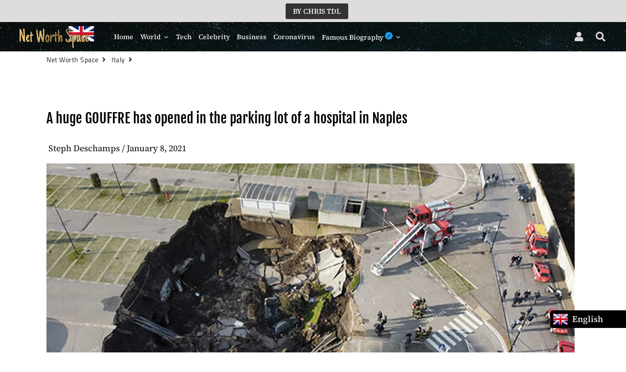

--- FILE ---
content_type: text/html; charset=utf-8
request_url: https://networthspace.com/blogs/italy/a-huge-gouffre-has-opened-in-the-parking-lot-of-a-hospital-in-naples
body_size: 23031
content:

<!-- Global site tag (gtag.js) - Google Analytics -->
<script async src="https://www.googletagmanager.com/gtag/js?id=UA-167507658-1"></script>
<script>
  window.dataLayer = window.dataLayer || [];
  function gtag(){dataLayer.push(arguments);}
  gtag('js', new Date());

  gtag('config', 'UA-167507658-1');
</script>





<!doctype html>
<html prefix="og: http://ogp.me/ns#"  class="no-js" lang="en">
<head><!-- Superchargify v2.0. (https://www.superchargify.com) -->

<script> var fc_metafield_facebookcomments = {"fbfontsize":"16px","fbfontcolor":"FFFFFF","fbbuttonwidth":"350px","fbtypeselect":"slider","fbbtnbackground":"4267B2","fbtypestatus":"disable","fbbuttontext":"Show comments","fbbuttontexthide":"Hide comments","appid":"1908146562815433","fbblogstatus":"enable","fbbuttontexticon":"true","fbbuttonheight":"40px","fbbuttonalign":"middle","adminuser":"","adminname":"","postnum":"10","langArr":{"English":"en_US","French":"fr_FR","German":"de_DE","Spanish":"es_ES","Portuguese":"pt_PT","Russian":"ru_RU"},"curcomlang":"en_US","lang":"en_US"};fc_metafield_facebookcomments.fbtypestatus = "disable";fc_metafield_facebookcomments.lang = "en_US";fc_metafield_facebookcomments.appid = "1908146562815433";</script>


<title>A huge GOUFFRE has opened in the parking lot of a hospital in Naples - Net Worth Space</title>


<meta property="fb:app_id" content="1908146562815433" />
  


<script type="text/javascript">var _0x3f01=['shopsheriff.amp-snippet.end','mark','performance','shopsheriff.amp-snippet.start','/cart','pathname','referrer','includes','/a/s/','location','utm','utm_source=shopsheriff&utm_medium=amp&utm_campaign=shopsheriff&utm_content=add-to-cart'];(function(_0x3cb487,_0x62395a){var _0xa9bfce=function(_0x3e3bd6){while(--_0x3e3bd6){_0x3cb487['push'](_0x3cb487['shift']());}};_0xa9bfce(++_0x62395a);}(_0x3f01,0x1d5));var _0x33a7=function(_0x505977,_0x245a17){_0x505977=_0x505977-0x0;var _0x313441=_0x3f01[_0x505977];return _0x313441;};var a=window['performance']&&window['performance'][_0x33a7('0x0')];if(a){window[_0x33a7('0x1')][_0x33a7('0x0')](_0x33a7('0x2'));}var doc=document;var redirect=_0x33a7('0x3')===window['location'][_0x33a7('0x4')]&&(doc[_0x33a7('0x5')]['includes']('ampproject.org')||doc['referrer'][_0x33a7('0x6')](_0x33a7('0x7')))&&!doc[_0x33a7('0x8')]['search'][_0x33a7('0x6')](_0x33a7('0x9'));if(redirect){var f=doc[_0x33a7('0x8')]['search']?'&':'?';window[_0x33a7('0x8')]=window['location']['origin']+window[_0x33a7('0x8')][_0x33a7('0x4')]+f+_0x33a7('0xa');}if(a){window[_0x33a7('0x1')]['mark'](_0x33a7('0xb'));}</script>


   <link rel="amphtml" href="https://networthspace.com/a/s/blogs/italy/a-huge-gouffre-has-opened-in-the-parking-lot-of-a-hospital-in-naples">



               
                
<meta name="description" content="A huge GOUFFRE has opened in the parking lot of a hospital in Naples - Net Worth Space -">


 
                
 <!-- secomapp-json-ld --> 
 <!-- secomapp-json-ld -->

<!-- smart-seo-json-ld-store -->
<script type="application/ld+json">
{
   "@context": "http://schema.org",
   "@type": "WebSite",
   "url": "https://networthspace.com/",
   "potentialAction": {
     "@type": "SearchAction",
     "target": "https://networthspace.com/search?q={search_term_string}",
     "query-input": "required name=search_term_string"
   }
}
</script>
<script type="application/ld+json">
{
	"@context": "http://schema.org",
	"@type": "Organization",
	"url": "http://networthspace.com"}
</script>
<!-- End - smart-seo-json-ld-store -->



<!-- secomapp-json-ld-Breadcrumb -->
<script type="application/ld+json">
    {
        "@context": "http://schema.org",
        "@type": "BreadcrumbList",
        "itemListElement": [{
            "@type": "ListItem",
            "position": 1,
            "item": {
                "@type": "Website",
                "@id": "https://networthspace.com",
                "name": "Translation missing: en.general.breadcrumbs.home"
            }
        },{
                "@type": "ListItem",
                "position": 2,
                "item": {
                    "@type": "Blog",
                    "@id":  "https://networthspace.com/blogs/italy",
                    "name": "Italy"
                }
            },{
                "@type": "ListItem",
                "position": 3,
                "item": {
                    "@type": "Article",
                    "@id": "https://networthspace.com/blogs/italy/a-huge-gouffre-has-opened-in-the-parking-lot-of-a-hospital-in-naples",
                    "name": "A huge GOUFFRE has opened in the parking lot of a hospital in Naples",
                    "author": {
                        "@type": "Person",
                        "name": "Steph Deschamps"
                    },
                    "datePublished": "2021-01-08 11:39:24 -0600",
                    "dateModified": "2021-01-08 11:39:24 -0600",
                    "headline": "A huge GOUFFRE has opened in the parking lot of a hospital in Naples",
                    "image": {
                        "@type": "ImageObject",
                        "url": "https://networthspace.com/cdn/shop/articles/wqfaaf_1024x1024.jpg?v=1610127565",
                        "width": 1024,
                        "height": 1024
                    },
                    "publisher": {
                                        "@type": "Organization",
                                           
                                        
                                            "logo": {
                                                "@type": "ImageObject",
                                                "url": "https://networthspace.com/cdn/shop/articles/wqfaaf_1024x1024.jpg?v=1610127565"
                                            },
                                        
                                        "name": "Net Worth Space"
                                    },
                    "mainEntityOfPage" : "https://networthspace.com/blogs/italy/a-huge-gouffre-has-opened-in-the-parking-lot-of-a-hospital-in-naples"
                }
            }]

 }
</script><!-- secomapp-json-ld-article -->
<script type="application/ld+json">
    
    {
        "@context" : "http://schema.org",
        "@type" : "Article",
        "about": "",
        "headline": "A huge GOUFFRE has opened in the parking lot of a hospital in Naples",
        "mainEntityOfPage" : "https://networthspace.com/blogs/italy/a-huge-gouffre-has-opened-in-the-parking-lot-of-a-hospital-in-naples",
        "image": {
            "@type": "ImageObject",
            "url": "https://networthspace.com/cdn/shop/articles/wqfaaf_1024x1024.jpg?v=1610127565",
            "width": 1024,
            "height": 1024
        },
        "url" : "https://networthspace.com/blogs/italy/a-huge-gouffre-has-opened-in-the-parking-lot-of-a-hospital-in-naples",
        "dateModified": "2021-01-08 11:39:24 -0600",
        "datePublished": "2021-01-08 11:39:24 -0600",
        "dateCreated": "2021-01-08 11:39:25 -0600",
        "description": "A huge chasm opened on Friday morning in the parking lot of a hospital in Naples, southern Italy, causing several cars, said firefighters, who are looking for possible victims. ",
        "articleBody": " Steph Deschamps / January 8, 2021 A huge chasm opened on Friday morning in the parking lot of a hospital in Naples, southern Italy, causing several cars, said firefighters, who are looking for possible victims. Intervention in the parking lot of the Hospital de la Mer for a chasm. Several parked cars fell inside, Neapolitan firefighters tweeted. An intervention is underway with the help of dog teams to ensure that no one was present. Fortunately; there is no damage to the installations or loss of human life, reacted the president of the Campania region, of which Naples is the capital. It is now necessary to carry out a geological survey, This is a hydro-geological problem, added Vincenzo De Luca. The hospital was placed in a state of emergency and generators had to be turned on to ensure continuity of services. The prosecution has opened an investigation to determine the causes of what is currently considered a collapse. At around 7:00 a.m., a huge crash sounded, followed by a column of smoke, in the parking lot of this hospital where a Covid department had been opened during the first wave of the pandemic. This service, which currently houses six people, will have to be closed temporarily in the absence of hot water and electricity, announced the local health authorities, who do not for the moment find anything suggesting a voluntary act. Still according to the same source, the noise was caused by an implosion which created an abyss over an area of about 2,000 m2 and about twenty meters deep.",
        "author": {
            "@type": "Person",
            "name": "Steph Deschamps"
        },
        "publisher": {
                            "@type": "Organization",
                               
                            
                                "logo": {
                                    "@type": "ImageObject",
                                    "url": "https://networthspace.com/cdn/shop/articles/wqfaaf_1024x1024.jpg?v=1610127565"
                                },
                            
                            "name": "Net Worth Space"
                        }
    }

</script> 
  
  <script async custom-element="amp-auto-ads"
        src="https://cdn.ampproject.org/v0/amp-auto-ads-0.1.js">
</script>
  
  <script data-ad-client="ca-pub-6145284470360252" async src="https://pagead2.googlesyndication.com/pagead/js/adsbygoogle.js"></script>

                

<title>A huge GOUFFRE has opened in the parking lot of a hospital in Naples - Net Worth Space</title>

 
                
  <!-- Basic page needs ================================================== -->
  <meta charset="utf-8">
  <meta http-equiv="X-UA-Compatible" content="IE=edge,chrome=1">
  <link rel="canonical" href="https://networthspace.com/blogs/italy/a-huge-gouffre-has-opened-in-the-parking-lot-of-a-hospital-in-naples">
  <meta name="viewport" content="width=device-width,initial-scale=1,shrink-to-fit=no">
  <meta name="theme-color" content="#000000">
  <meta name="apple-mobile-web-app-capable" content="yes">
  <meta name="mobile-web-app-capable" content="yes">
  <meta name="author" content="Net Worth Space">
  <meta name="google-site-verification" content="mk0TIPj6RdAwp5Fy88YXSi6n-4kBgpQBo4kjs8KwUaY" />
  <meta property="fb:pages" content="111857273678040" />
  <meta name="p:domain_verify" content="1d223d507b248eb11e29207bbc07a9fd"/>
  <meta name="msvalidate.01" content="62A44BE6B0303782C26FC88D6DCB4A85" />
  <script type="text/javascript">
    window._mNHandle = window._mNHandle || {};
    window._mNHandle.queue = window._mNHandle.queue || [];
    medianet_versionId = "3121199";
</script>
<script src="https://contextual.media.net/dmedianet.js?cid=8CU7V2441" async="async"></script>

<script type="text/javascript">
    window._mNHandle = window._mNHandle || {};
    window._mNHandle.queue = window._mNHandle.queue || [];
    medianet_versionId = "3121199";
</script>
<script src="https://contextual.media.net/dmedianet.js?cid=8CU7V2441" async="async"></script> 
  <!-- Fav icon ================================================== -->
  
    <link sizes="192x192" rel="shortcut icon" href="//networthspace.com/cdn/shop/files/IMG_7869_192x192.PNG?v=1615925338" type="image/png">
  
<script type="text/javascript">
  window._taboola = window._taboola || [];
  _taboola.push({article:'auto'});
  !function (e, f, u, i) {
    if (!document.getElementById(i)){
      e.async = 1;
      e.src = u;
      e.id = i;
      f.parentNode.insertBefore(e, f);
    }
  }(document.createElement('script'),
  document.getElementsByTagName('script')[0],
  '//cdn.taboola.com/libtrc/networthspace-network/loader.js',
  'tb_loader_script');
  if(window.performance && typeof window.performance.mark == 'function')
    {window.performance.mark('tbl_ic');}
</script>


  <!-- Title and description ================================================== -->
   

  

  <!-- Social meta ================================================== -->
  <!-- /snippets/social-meta-tags.liquid -->




<meta property="og:site_name" content="Net Worth Space">
<meta property="og:url" content="https://networthspace.com/blogs/italy/a-huge-gouffre-has-opened-in-the-parking-lot-of-a-hospital-in-naples">
<meta property="og:title" content="A huge GOUFFRE has opened in the parking lot of a hospital in Naples">
<meta property="og:type" content="article">
<meta property="og:description" content="
A huge chasm opened on Friday morning in the parking lot of a hospital in Naples, southern Italy, causing several cars, said firefighters, who are looking for possible victims.
 ">

<meta property="og:image" content="http://networthspace.com/cdn/shop/articles/wqfaaf_1200x1200.jpg?v=1610127565">
<meta property="og:image:secure_url" content="https://networthspace.com/cdn/shop/articles/wqfaaf_1200x1200.jpg?v=1610127565">


  <meta name="twitter:site" content="@networthspace">

<meta name="twitter:card" content="summary_large_image">
<meta name="twitter:title" content="A huge GOUFFRE has opened in the parking lot of a hospital in Naples">
<meta name="twitter:description" content="
A huge chasm opened on Friday morning in the parking lot of a hospital in Naples, southern Italy, causing several cars, said firefighters, who are looking for possible victims.
 ">


  <!-- CSS ================================================== -->
  <link href="//networthspace.com/cdn/shop/t/4/assets/theme.scss.css?v=51224922515608264091759516682" rel="stylesheet" type="text/css" media="all" />

  <!-- Vendors ================================================== -->
  <link rel="stylesheet" href="https://use.fontawesome.com/releases/v5.7.2/css/all.css" integrity="sha384-fnmOCqbTlWIlj8LyTjo7mOUStjsKC4pOpQbqyi7RrhN7udi9RwhKkMHpvLbHG9Sr" crossorigin="anonymous">
  
  <!-- Sections ================================================== -->
  <script>
    window.theme = window.theme || {};
    theme.strings = {
      zoomClose: "Close (Esc)",
      zoomPrev: "Previous (Left arrow key)",
      zoomNext: "Next (Right arrow key)",
      moneyFormat: "${{amount}}",
      addressError: "Error looking up that address",
      addressNoResults: "No results for that address",
      addressQueryLimit: "You have exceeded the Google API usage limit. Consider upgrading to a \u003ca href=\"https:\/\/developers.google.com\/maps\/premium\/usage-limits\"\u003ePremium Plan\u003c\/a\u003e.",
      authError: "There was a problem authenticating your Google Maps account.",
      cartCookie: "Enable cookies to use the shopping cart"
    };
    theme.settings = {
      cartType: "page",
      gridType: null
    };
  </script>

  <script src="//networthspace.com/cdn/shop/t/4/assets/jquery-2.2.3.min.js?v=58211863146907186831577589755" type="text/javascript"></script>
  
  
  
  <script src="//networthspace.com/cdn/shop/t/4/assets/lazysizes.min.js?v=155223123402716617051577589756" async="async"></script>

  <script src="//networthspace.com/cdn/shop/t/4/assets/theme.js?v=157237791138048926391591857097" defer="defer"></script>

  <!-- Header hook for plugins ================================================== -->
  <script>window.performance && window.performance.mark && window.performance.mark('shopify.content_for_header.start');</script><meta id="shopify-digital-wallet" name="shopify-digital-wallet" content="/29962829955/digital_wallets/dialog">
<link rel="alternate" type="application/atom+xml" title="Feed" href="/blogs/italy.atom" />
<script async="async" src="/checkouts/internal/preloads.js?locale=en-CA"></script>
<script id="shopify-features" type="application/json">{"accessToken":"ebb515359023ac830b24a3841e5a95d4","betas":["rich-media-storefront-analytics"],"domain":"networthspace.com","predictiveSearch":true,"shopId":29962829955,"locale":"en"}</script>
<script>var Shopify = Shopify || {};
Shopify.shop = "color-net-worth.myshopify.com";
Shopify.locale = "en";
Shopify.currency = {"active":"CAD","rate":"1.0"};
Shopify.country = "CA";
Shopify.theme = {"name":"debutify Net Worth Space Theme","id":82276679811,"schema_name":"Debutify","schema_version":"2.0.1","theme_store_id":null,"role":"main"};
Shopify.theme.handle = "null";
Shopify.theme.style = {"id":null,"handle":null};
Shopify.cdnHost = "networthspace.com/cdn";
Shopify.routes = Shopify.routes || {};
Shopify.routes.root = "/";</script>
<script type="module">!function(o){(o.Shopify=o.Shopify||{}).modules=!0}(window);</script>
<script>!function(o){function n(){var o=[];function n(){o.push(Array.prototype.slice.apply(arguments))}return n.q=o,n}var t=o.Shopify=o.Shopify||{};t.loadFeatures=n(),t.autoloadFeatures=n()}(window);</script>
<script id="shop-js-analytics" type="application/json">{"pageType":"article"}</script>
<script defer="defer" async type="module" src="//networthspace.com/cdn/shopifycloud/shop-js/modules/v2/client.init-shop-cart-sync_BApSsMSl.en.esm.js"></script>
<script defer="defer" async type="module" src="//networthspace.com/cdn/shopifycloud/shop-js/modules/v2/chunk.common_CBoos6YZ.esm.js"></script>
<script type="module">
  await import("//networthspace.com/cdn/shopifycloud/shop-js/modules/v2/client.init-shop-cart-sync_BApSsMSl.en.esm.js");
await import("//networthspace.com/cdn/shopifycloud/shop-js/modules/v2/chunk.common_CBoos6YZ.esm.js");

  window.Shopify.SignInWithShop?.initShopCartSync?.({"fedCMEnabled":true,"windoidEnabled":true});

</script>
<script>(function() {
  var isLoaded = false;
  function asyncLoad() {
    if (isLoaded) return;
    isLoaded = true;
    var urls = ["https:\/\/contactform.hulkapps.com\/skeletopapp.js?shop=color-net-worth.myshopify.com","https:\/\/cloudsearch-1f874.kxcdn.com\/shopify.js?shop=color-net-worth.myshopify.com","https:\/\/cdn.storifyme.com\/assets\/shopify\/main.js?shop=color-net-worth.myshopify.com","https:\/\/s3.amazonaws.com\/verge-shopify\/verge-json-ld.js?shop=color-net-worth.myshopify.com","https:\/\/disable-click.crucialcommerceapps.com\/appJS?shop=color-net-worth.myshopify.com","https:\/\/cdn-a.shopicial.com\/js\/shopicial.min.js?shop=color-net-worth.myshopify.com","https:\/\/cdn.shopify.com\/s\/files\/1\/0044\/5811\/9281\/files\/superchargify.js?shop=color-net-worth.myshopify.com","https:\/\/cdn.shopify.com\/s\/files\/1\/0299\/6282\/9955\/t\/4\/assets\/booster_eu_cookie_29962829955.js?v=1589999023\u0026shop=color-net-worth.myshopify.com","https:\/\/cdn.shopify.com\/s\/files\/1\/0299\/6282\/9955\/t\/4\/assets\/uncomplicated.floatlist.min.js?v=1592463861\u0026shop=color-net-worth.myshopify.com","https:\/\/platform-api.sharethis.com\/js\/sharethis.js?shop=color-net-worth.myshopify.com#property=5eefec210e78e500125681a6\u0026product=inline-share-buttons\u0026ver=1609391022","https:\/\/d1owz8ug8bf83z.cloudfront.net\/shopify-apps\/\/js\/facebookcomments\/facebookcomments.js?shop=color-net-worth.myshopify.com","https:\/\/cdn.shopify.com\/s\/files\/1\/0184\/4255\/1360\/files\/xmas.v5.min.js?v=1612452905\u0026shop=color-net-worth.myshopify.com","https:\/\/language-translate.uplinkly-static.com\/public\/language-translate\/color-net-worth.myshopify.com\/language-translate.js?t=1638412719.572111\u0026shop=color-net-worth.myshopify.com","https:\/\/a.mailmunch.co\/widgets\/site-781147-7b9d9046a10a681713159a1ea74550f6edba7d44.js?shop=color-net-worth.myshopify.com"];
    for (var i = 0; i < urls.length; i++) {
      var s = document.createElement('script');
      s.type = 'text/javascript';
      s.async = true;
      s.src = urls[i];
      var x = document.getElementsByTagName('script')[0];
      x.parentNode.insertBefore(s, x);
    }
  };
  if(window.attachEvent) {
    window.attachEvent('onload', asyncLoad);
  } else {
    window.addEventListener('load', asyncLoad, false);
  }
})();</script>
<script id="__st">var __st={"a":29962829955,"offset":-21600,"reqid":"944287a8-36b8-4ac7-9f4e-e9cf04addfb7-1768873478","pageurl":"networthspace.com\/blogs\/italy\/a-huge-gouffre-has-opened-in-the-parking-lot-of-a-hospital-in-naples","s":"articles-388213702787","u":"6e3e30cc0cd6","p":"article","rtyp":"article","rid":388213702787};</script>
<script>window.ShopifyPaypalV4VisibilityTracking = true;</script>
<script id="captcha-bootstrap">!function(){'use strict';const t='contact',e='account',n='new_comment',o=[[t,t],['blogs',n],['comments',n],[t,'customer']],c=[[e,'customer_login'],[e,'guest_login'],[e,'recover_customer_password'],[e,'create_customer']],r=t=>t.map((([t,e])=>`form[action*='/${t}']:not([data-nocaptcha='true']) input[name='form_type'][value='${e}']`)).join(','),a=t=>()=>t?[...document.querySelectorAll(t)].map((t=>t.form)):[];function s(){const t=[...o],e=r(t);return a(e)}const i='password',u='form_key',d=['recaptcha-v3-token','g-recaptcha-response','h-captcha-response',i],f=()=>{try{return window.sessionStorage}catch{return}},m='__shopify_v',_=t=>t.elements[u];function p(t,e,n=!1){try{const o=window.sessionStorage,c=JSON.parse(o.getItem(e)),{data:r}=function(t){const{data:e,action:n}=t;return t[m]||n?{data:e,action:n}:{data:t,action:n}}(c);for(const[e,n]of Object.entries(r))t.elements[e]&&(t.elements[e].value=n);n&&o.removeItem(e)}catch(o){console.error('form repopulation failed',{error:o})}}const l='form_type',E='cptcha';function T(t){t.dataset[E]=!0}const w=window,h=w.document,L='Shopify',v='ce_forms',y='captcha';let A=!1;((t,e)=>{const n=(g='f06e6c50-85a8-45c8-87d0-21a2b65856fe',I='https://cdn.shopify.com/shopifycloud/storefront-forms-hcaptcha/ce_storefront_forms_captcha_hcaptcha.v1.5.2.iife.js',D={infoText:'Protected by hCaptcha',privacyText:'Privacy',termsText:'Terms'},(t,e,n)=>{const o=w[L][v],c=o.bindForm;if(c)return c(t,g,e,D).then(n);var r;o.q.push([[t,g,e,D],n]),r=I,A||(h.body.append(Object.assign(h.createElement('script'),{id:'captcha-provider',async:!0,src:r})),A=!0)});var g,I,D;w[L]=w[L]||{},w[L][v]=w[L][v]||{},w[L][v].q=[],w[L][y]=w[L][y]||{},w[L][y].protect=function(t,e){n(t,void 0,e),T(t)},Object.freeze(w[L][y]),function(t,e,n,w,h,L){const[v,y,A,g]=function(t,e,n){const i=e?o:[],u=t?c:[],d=[...i,...u],f=r(d),m=r(i),_=r(d.filter((([t,e])=>n.includes(e))));return[a(f),a(m),a(_),s()]}(w,h,L),I=t=>{const e=t.target;return e instanceof HTMLFormElement?e:e&&e.form},D=t=>v().includes(t);t.addEventListener('submit',(t=>{const e=I(t);if(!e)return;const n=D(e)&&!e.dataset.hcaptchaBound&&!e.dataset.recaptchaBound,o=_(e),c=g().includes(e)&&(!o||!o.value);(n||c)&&t.preventDefault(),c&&!n&&(function(t){try{if(!f())return;!function(t){const e=f();if(!e)return;const n=_(t);if(!n)return;const o=n.value;o&&e.removeItem(o)}(t);const e=Array.from(Array(32),(()=>Math.random().toString(36)[2])).join('');!function(t,e){_(t)||t.append(Object.assign(document.createElement('input'),{type:'hidden',name:u})),t.elements[u].value=e}(t,e),function(t,e){const n=f();if(!n)return;const o=[...t.querySelectorAll(`input[type='${i}']`)].map((({name:t})=>t)),c=[...d,...o],r={};for(const[a,s]of new FormData(t).entries())c.includes(a)||(r[a]=s);n.setItem(e,JSON.stringify({[m]:1,action:t.action,data:r}))}(t,e)}catch(e){console.error('failed to persist form',e)}}(e),e.submit())}));const S=(t,e)=>{t&&!t.dataset[E]&&(n(t,e.some((e=>e===t))),T(t))};for(const o of['focusin','change'])t.addEventListener(o,(t=>{const e=I(t);D(e)&&S(e,y())}));const B=e.get('form_key'),M=e.get(l),P=B&&M;t.addEventListener('DOMContentLoaded',(()=>{const t=y();if(P)for(const e of t)e.elements[l].value===M&&p(e,B);[...new Set([...A(),...v().filter((t=>'true'===t.dataset.shopifyCaptcha))])].forEach((e=>S(e,t)))}))}(h,new URLSearchParams(w.location.search),n,t,e,['guest_login'])})(!0,!0)}();</script>
<script integrity="sha256-4kQ18oKyAcykRKYeNunJcIwy7WH5gtpwJnB7kiuLZ1E=" data-source-attribution="shopify.loadfeatures" defer="defer" src="//networthspace.com/cdn/shopifycloud/storefront/assets/storefront/load_feature-a0a9edcb.js" crossorigin="anonymous"></script>
<script data-source-attribution="shopify.dynamic_checkout.dynamic.init">var Shopify=Shopify||{};Shopify.PaymentButton=Shopify.PaymentButton||{isStorefrontPortableWallets:!0,init:function(){window.Shopify.PaymentButton.init=function(){};var t=document.createElement("script");t.src="https://networthspace.com/cdn/shopifycloud/portable-wallets/latest/portable-wallets.en.js",t.type="module",document.head.appendChild(t)}};
</script>
<script data-source-attribution="shopify.dynamic_checkout.buyer_consent">
  function portableWalletsHideBuyerConsent(e){var t=document.getElementById("shopify-buyer-consent"),n=document.getElementById("shopify-subscription-policy-button");t&&n&&(t.classList.add("hidden"),t.setAttribute("aria-hidden","true"),n.removeEventListener("click",e))}function portableWalletsShowBuyerConsent(e){var t=document.getElementById("shopify-buyer-consent"),n=document.getElementById("shopify-subscription-policy-button");t&&n&&(t.classList.remove("hidden"),t.removeAttribute("aria-hidden"),n.addEventListener("click",e))}window.Shopify?.PaymentButton&&(window.Shopify.PaymentButton.hideBuyerConsent=portableWalletsHideBuyerConsent,window.Shopify.PaymentButton.showBuyerConsent=portableWalletsShowBuyerConsent);
</script>
<script data-source-attribution="shopify.dynamic_checkout.cart.bootstrap">document.addEventListener("DOMContentLoaded",(function(){function t(){return document.querySelector("shopify-accelerated-checkout-cart, shopify-accelerated-checkout")}if(t())Shopify.PaymentButton.init();else{new MutationObserver((function(e,n){t()&&(Shopify.PaymentButton.init(),n.disconnect())})).observe(document.body,{childList:!0,subtree:!0})}}));
</script>

<script>window.performance && window.performance.mark && window.performance.mark('shopify.content_for_header.end');</script>
<style></style><!--LH--><script src="//networthspace.com/cdn/shop/t/4/assets/modernizr.min.js?v=21391054748206432451577589756" type="text/javascript"></script>

  
  
  




<link href="https://cdn.storifyme.com/assets/css/stories-preview.css" rel="stylesheet" type="text/css" media="all" />

 

<script>window.__pagefly_analytics_settings__={"version":2,"visits":1123,"dashboardVisits":"339","storefrontPassword":"","acceptGDPR":true,"acceptTracking":false,"planMigrated":true,"klaviyoListKey":"MFNKPU","pageflyThemeId":97104494723,"forceRemoveData":false,"publish_first_home_page":"1","install_app":"1","publish_first_regular_page":"1","create_first_regular_page":"1","acceptGATracking":true,"acceptCrisp":true,"acceptCookies":true,"feedbackTriggered":[{"triggeredAt":"2022-02-13T09:17:26.148Z","type":"OLD_USER"}]};</script>
   <script async src="https://disablerightclick.upsell-apps.com/script_tag.js?shop=color-net-worth.myshopify.com"></script>
  










<script defer src='https://cdn.debutify.com/scripts/production/Y29sb3ItbmV0LXdvcnRoLm15c2hvcGlmeS5jb20=/debutify_script_tags.js'></script><script src="https://cdn.shopify.com/extensions/8d2c31d3-a828-4daf-820f-80b7f8e01c39/nova-eu-cookie-bar-gdpr-4/assets/nova-cookie-app-embed.js" type="text/javascript" defer="defer" data-app-id="1467239"></script>
<link href="https://cdn.shopify.com/extensions/8d2c31d3-a828-4daf-820f-80b7f8e01c39/nova-eu-cookie-bar-gdpr-4/assets/nova-cookie.css" rel="stylesheet" type="text/css" media="all" data-app-id="1467239">
<link href="https://monorail-edge.shopifysvc.com" rel="dns-prefetch">
<script>(function(){if ("sendBeacon" in navigator && "performance" in window) {try {var session_token_from_headers = performance.getEntriesByType('navigation')[0].serverTiming.find(x => x.name == '_s').description;} catch {var session_token_from_headers = undefined;}var session_cookie_matches = document.cookie.match(/_shopify_s=([^;]*)/);var session_token_from_cookie = session_cookie_matches && session_cookie_matches.length === 2 ? session_cookie_matches[1] : "";var session_token = session_token_from_headers || session_token_from_cookie || "";function handle_abandonment_event(e) {var entries = performance.getEntries().filter(function(entry) {return /monorail-edge.shopifysvc.com/.test(entry.name);});if (!window.abandonment_tracked && entries.length === 0) {window.abandonment_tracked = true;var currentMs = Date.now();var navigation_start = performance.timing.navigationStart;var payload = {shop_id: 29962829955,url: window.location.href,navigation_start,duration: currentMs - navigation_start,session_token,page_type: "article"};window.navigator.sendBeacon("https://monorail-edge.shopifysvc.com/v1/produce", JSON.stringify({schema_id: "online_store_buyer_site_abandonment/1.1",payload: payload,metadata: {event_created_at_ms: currentMs,event_sent_at_ms: currentMs}}));}}window.addEventListener('pagehide', handle_abandonment_event);}}());</script>
<script id="web-pixels-manager-setup">(function e(e,d,r,n,o){if(void 0===o&&(o={}),!Boolean(null===(a=null===(i=window.Shopify)||void 0===i?void 0:i.analytics)||void 0===a?void 0:a.replayQueue)){var i,a;window.Shopify=window.Shopify||{};var t=window.Shopify;t.analytics=t.analytics||{};var s=t.analytics;s.replayQueue=[],s.publish=function(e,d,r){return s.replayQueue.push([e,d,r]),!0};try{self.performance.mark("wpm:start")}catch(e){}var l=function(){var e={modern:/Edge?\/(1{2}[4-9]|1[2-9]\d|[2-9]\d{2}|\d{4,})\.\d+(\.\d+|)|Firefox\/(1{2}[4-9]|1[2-9]\d|[2-9]\d{2}|\d{4,})\.\d+(\.\d+|)|Chrom(ium|e)\/(9{2}|\d{3,})\.\d+(\.\d+|)|(Maci|X1{2}).+ Version\/(15\.\d+|(1[6-9]|[2-9]\d|\d{3,})\.\d+)([,.]\d+|)( \(\w+\)|)( Mobile\/\w+|) Safari\/|Chrome.+OPR\/(9{2}|\d{3,})\.\d+\.\d+|(CPU[ +]OS|iPhone[ +]OS|CPU[ +]iPhone|CPU IPhone OS|CPU iPad OS)[ +]+(15[._]\d+|(1[6-9]|[2-9]\d|\d{3,})[._]\d+)([._]\d+|)|Android:?[ /-](13[3-9]|1[4-9]\d|[2-9]\d{2}|\d{4,})(\.\d+|)(\.\d+|)|Android.+Firefox\/(13[5-9]|1[4-9]\d|[2-9]\d{2}|\d{4,})\.\d+(\.\d+|)|Android.+Chrom(ium|e)\/(13[3-9]|1[4-9]\d|[2-9]\d{2}|\d{4,})\.\d+(\.\d+|)|SamsungBrowser\/([2-9]\d|\d{3,})\.\d+/,legacy:/Edge?\/(1[6-9]|[2-9]\d|\d{3,})\.\d+(\.\d+|)|Firefox\/(5[4-9]|[6-9]\d|\d{3,})\.\d+(\.\d+|)|Chrom(ium|e)\/(5[1-9]|[6-9]\d|\d{3,})\.\d+(\.\d+|)([\d.]+$|.*Safari\/(?![\d.]+ Edge\/[\d.]+$))|(Maci|X1{2}).+ Version\/(10\.\d+|(1[1-9]|[2-9]\d|\d{3,})\.\d+)([,.]\d+|)( \(\w+\)|)( Mobile\/\w+|) Safari\/|Chrome.+OPR\/(3[89]|[4-9]\d|\d{3,})\.\d+\.\d+|(CPU[ +]OS|iPhone[ +]OS|CPU[ +]iPhone|CPU IPhone OS|CPU iPad OS)[ +]+(10[._]\d+|(1[1-9]|[2-9]\d|\d{3,})[._]\d+)([._]\d+|)|Android:?[ /-](13[3-9]|1[4-9]\d|[2-9]\d{2}|\d{4,})(\.\d+|)(\.\d+|)|Mobile Safari.+OPR\/([89]\d|\d{3,})\.\d+\.\d+|Android.+Firefox\/(13[5-9]|1[4-9]\d|[2-9]\d{2}|\d{4,})\.\d+(\.\d+|)|Android.+Chrom(ium|e)\/(13[3-9]|1[4-9]\d|[2-9]\d{2}|\d{4,})\.\d+(\.\d+|)|Android.+(UC? ?Browser|UCWEB|U3)[ /]?(15\.([5-9]|\d{2,})|(1[6-9]|[2-9]\d|\d{3,})\.\d+)\.\d+|SamsungBrowser\/(5\.\d+|([6-9]|\d{2,})\.\d+)|Android.+MQ{2}Browser\/(14(\.(9|\d{2,})|)|(1[5-9]|[2-9]\d|\d{3,})(\.\d+|))(\.\d+|)|K[Aa][Ii]OS\/(3\.\d+|([4-9]|\d{2,})\.\d+)(\.\d+|)/},d=e.modern,r=e.legacy,n=navigator.userAgent;return n.match(d)?"modern":n.match(r)?"legacy":"unknown"}(),u="modern"===l?"modern":"legacy",c=(null!=n?n:{modern:"",legacy:""})[u],f=function(e){return[e.baseUrl,"/wpm","/b",e.hashVersion,"modern"===e.buildTarget?"m":"l",".js"].join("")}({baseUrl:d,hashVersion:r,buildTarget:u}),m=function(e){var d=e.version,r=e.bundleTarget,n=e.surface,o=e.pageUrl,i=e.monorailEndpoint;return{emit:function(e){var a=e.status,t=e.errorMsg,s=(new Date).getTime(),l=JSON.stringify({metadata:{event_sent_at_ms:s},events:[{schema_id:"web_pixels_manager_load/3.1",payload:{version:d,bundle_target:r,page_url:o,status:a,surface:n,error_msg:t},metadata:{event_created_at_ms:s}}]});if(!i)return console&&console.warn&&console.warn("[Web Pixels Manager] No Monorail endpoint provided, skipping logging."),!1;try{return self.navigator.sendBeacon.bind(self.navigator)(i,l)}catch(e){}var u=new XMLHttpRequest;try{return u.open("POST",i,!0),u.setRequestHeader("Content-Type","text/plain"),u.send(l),!0}catch(e){return console&&console.warn&&console.warn("[Web Pixels Manager] Got an unhandled error while logging to Monorail."),!1}}}}({version:r,bundleTarget:l,surface:e.surface,pageUrl:self.location.href,monorailEndpoint:e.monorailEndpoint});try{o.browserTarget=l,function(e){var d=e.src,r=e.async,n=void 0===r||r,o=e.onload,i=e.onerror,a=e.sri,t=e.scriptDataAttributes,s=void 0===t?{}:t,l=document.createElement("script"),u=document.querySelector("head"),c=document.querySelector("body");if(l.async=n,l.src=d,a&&(l.integrity=a,l.crossOrigin="anonymous"),s)for(var f in s)if(Object.prototype.hasOwnProperty.call(s,f))try{l.dataset[f]=s[f]}catch(e){}if(o&&l.addEventListener("load",o),i&&l.addEventListener("error",i),u)u.appendChild(l);else{if(!c)throw new Error("Did not find a head or body element to append the script");c.appendChild(l)}}({src:f,async:!0,onload:function(){if(!function(){var e,d;return Boolean(null===(d=null===(e=window.Shopify)||void 0===e?void 0:e.analytics)||void 0===d?void 0:d.initialized)}()){var d=window.webPixelsManager.init(e)||void 0;if(d){var r=window.Shopify.analytics;r.replayQueue.forEach((function(e){var r=e[0],n=e[1],o=e[2];d.publishCustomEvent(r,n,o)})),r.replayQueue=[],r.publish=d.publishCustomEvent,r.visitor=d.visitor,r.initialized=!0}}},onerror:function(){return m.emit({status:"failed",errorMsg:"".concat(f," has failed to load")})},sri:function(e){var d=/^sha384-[A-Za-z0-9+/=]+$/;return"string"==typeof e&&d.test(e)}(c)?c:"",scriptDataAttributes:o}),m.emit({status:"loading"})}catch(e){m.emit({status:"failed",errorMsg:(null==e?void 0:e.message)||"Unknown error"})}}})({shopId: 29962829955,storefrontBaseUrl: "https://networthspace.com",extensionsBaseUrl: "https://extensions.shopifycdn.com/cdn/shopifycloud/web-pixels-manager",monorailEndpoint: "https://monorail-edge.shopifysvc.com/unstable/produce_batch",surface: "storefront-renderer",enabledBetaFlags: ["2dca8a86"],webPixelsConfigList: [{"id":"46465155","configuration":"{\"tagID\":\"2612515393198\"}","eventPayloadVersion":"v1","runtimeContext":"STRICT","scriptVersion":"18031546ee651571ed29edbe71a3550b","type":"APP","apiClientId":3009811,"privacyPurposes":["ANALYTICS","MARKETING","SALE_OF_DATA"],"dataSharingAdjustments":{"protectedCustomerApprovalScopes":["read_customer_address","read_customer_email","read_customer_name","read_customer_personal_data","read_customer_phone"]}},{"id":"shopify-app-pixel","configuration":"{}","eventPayloadVersion":"v1","runtimeContext":"STRICT","scriptVersion":"0450","apiClientId":"shopify-pixel","type":"APP","privacyPurposes":["ANALYTICS","MARKETING"]},{"id":"shopify-custom-pixel","eventPayloadVersion":"v1","runtimeContext":"LAX","scriptVersion":"0450","apiClientId":"shopify-pixel","type":"CUSTOM","privacyPurposes":["ANALYTICS","MARKETING"]}],isMerchantRequest: false,initData: {"shop":{"name":"Net Worth Space","paymentSettings":{"currencyCode":"CAD"},"myshopifyDomain":"color-net-worth.myshopify.com","countryCode":"CA","storefrontUrl":"https:\/\/networthspace.com"},"customer":null,"cart":null,"checkout":null,"productVariants":[],"purchasingCompany":null},},"https://networthspace.com/cdn","fcfee988w5aeb613cpc8e4bc33m6693e112",{"modern":"","legacy":""},{"shopId":"29962829955","storefrontBaseUrl":"https:\/\/networthspace.com","extensionBaseUrl":"https:\/\/extensions.shopifycdn.com\/cdn\/shopifycloud\/web-pixels-manager","surface":"storefront-renderer","enabledBetaFlags":"[\"2dca8a86\"]","isMerchantRequest":"false","hashVersion":"fcfee988w5aeb613cpc8e4bc33m6693e112","publish":"custom","events":"[[\"page_viewed\",{}]]"});</script><script>
  window.ShopifyAnalytics = window.ShopifyAnalytics || {};
  window.ShopifyAnalytics.meta = window.ShopifyAnalytics.meta || {};
  window.ShopifyAnalytics.meta.currency = 'CAD';
  var meta = {"page":{"pageType":"article","resourceType":"article","resourceId":388213702787,"requestId":"944287a8-36b8-4ac7-9f4e-e9cf04addfb7-1768873478"}};
  for (var attr in meta) {
    window.ShopifyAnalytics.meta[attr] = meta[attr];
  }
</script>
<script class="analytics">
  (function () {
    var customDocumentWrite = function(content) {
      var jquery = null;

      if (window.jQuery) {
        jquery = window.jQuery;
      } else if (window.Checkout && window.Checkout.$) {
        jquery = window.Checkout.$;
      }

      if (jquery) {
        jquery('body').append(content);
      }
    };

    var hasLoggedConversion = function(token) {
      if (token) {
        return document.cookie.indexOf('loggedConversion=' + token) !== -1;
      }
      return false;
    }

    var setCookieIfConversion = function(token) {
      if (token) {
        var twoMonthsFromNow = new Date(Date.now());
        twoMonthsFromNow.setMonth(twoMonthsFromNow.getMonth() + 2);

        document.cookie = 'loggedConversion=' + token + '; expires=' + twoMonthsFromNow;
      }
    }

    var trekkie = window.ShopifyAnalytics.lib = window.trekkie = window.trekkie || [];
    if (trekkie.integrations) {
      return;
    }
    trekkie.methods = [
      'identify',
      'page',
      'ready',
      'track',
      'trackForm',
      'trackLink'
    ];
    trekkie.factory = function(method) {
      return function() {
        var args = Array.prototype.slice.call(arguments);
        args.unshift(method);
        trekkie.push(args);
        return trekkie;
      };
    };
    for (var i = 0; i < trekkie.methods.length; i++) {
      var key = trekkie.methods[i];
      trekkie[key] = trekkie.factory(key);
    }
    trekkie.load = function(config) {
      trekkie.config = config || {};
      trekkie.config.initialDocumentCookie = document.cookie;
      var first = document.getElementsByTagName('script')[0];
      var script = document.createElement('script');
      script.type = 'text/javascript';
      script.onerror = function(e) {
        var scriptFallback = document.createElement('script');
        scriptFallback.type = 'text/javascript';
        scriptFallback.onerror = function(error) {
                var Monorail = {
      produce: function produce(monorailDomain, schemaId, payload) {
        var currentMs = new Date().getTime();
        var event = {
          schema_id: schemaId,
          payload: payload,
          metadata: {
            event_created_at_ms: currentMs,
            event_sent_at_ms: currentMs
          }
        };
        return Monorail.sendRequest("https://" + monorailDomain + "/v1/produce", JSON.stringify(event));
      },
      sendRequest: function sendRequest(endpointUrl, payload) {
        // Try the sendBeacon API
        if (window && window.navigator && typeof window.navigator.sendBeacon === 'function' && typeof window.Blob === 'function' && !Monorail.isIos12()) {
          var blobData = new window.Blob([payload], {
            type: 'text/plain'
          });

          if (window.navigator.sendBeacon(endpointUrl, blobData)) {
            return true;
          } // sendBeacon was not successful

        } // XHR beacon

        var xhr = new XMLHttpRequest();

        try {
          xhr.open('POST', endpointUrl);
          xhr.setRequestHeader('Content-Type', 'text/plain');
          xhr.send(payload);
        } catch (e) {
          console.log(e);
        }

        return false;
      },
      isIos12: function isIos12() {
        return window.navigator.userAgent.lastIndexOf('iPhone; CPU iPhone OS 12_') !== -1 || window.navigator.userAgent.lastIndexOf('iPad; CPU OS 12_') !== -1;
      }
    };
    Monorail.produce('monorail-edge.shopifysvc.com',
      'trekkie_storefront_load_errors/1.1',
      {shop_id: 29962829955,
      theme_id: 82276679811,
      app_name: "storefront",
      context_url: window.location.href,
      source_url: "//networthspace.com/cdn/s/trekkie.storefront.cd680fe47e6c39ca5d5df5f0a32d569bc48c0f27.min.js"});

        };
        scriptFallback.async = true;
        scriptFallback.src = '//networthspace.com/cdn/s/trekkie.storefront.cd680fe47e6c39ca5d5df5f0a32d569bc48c0f27.min.js';
        first.parentNode.insertBefore(scriptFallback, first);
      };
      script.async = true;
      script.src = '//networthspace.com/cdn/s/trekkie.storefront.cd680fe47e6c39ca5d5df5f0a32d569bc48c0f27.min.js';
      first.parentNode.insertBefore(script, first);
    };
    trekkie.load(
      {"Trekkie":{"appName":"storefront","development":false,"defaultAttributes":{"shopId":29962829955,"isMerchantRequest":null,"themeId":82276679811,"themeCityHash":"18089501443167683816","contentLanguage":"en","currency":"CAD","eventMetadataId":"9f78f20d-3b48-48ad-be3a-b1adb4f4181d"},"isServerSideCookieWritingEnabled":true,"monorailRegion":"shop_domain","enabledBetaFlags":["65f19447"]},"Session Attribution":{},"S2S":{"facebookCapiEnabled":false,"source":"trekkie-storefront-renderer","apiClientId":580111}}
    );

    var loaded = false;
    trekkie.ready(function() {
      if (loaded) return;
      loaded = true;

      window.ShopifyAnalytics.lib = window.trekkie;

      var originalDocumentWrite = document.write;
      document.write = customDocumentWrite;
      try { window.ShopifyAnalytics.merchantGoogleAnalytics.call(this); } catch(error) {};
      document.write = originalDocumentWrite;

      window.ShopifyAnalytics.lib.page(null,{"pageType":"article","resourceType":"article","resourceId":388213702787,"requestId":"944287a8-36b8-4ac7-9f4e-e9cf04addfb7-1768873478","shopifyEmitted":true});

      var match = window.location.pathname.match(/checkouts\/(.+)\/(thank_you|post_purchase)/)
      var token = match? match[1]: undefined;
      if (!hasLoggedConversion(token)) {
        setCookieIfConversion(token);
        
      }
    });


        var eventsListenerScript = document.createElement('script');
        eventsListenerScript.async = true;
        eventsListenerScript.src = "//networthspace.com/cdn/shopifycloud/storefront/assets/shop_events_listener-3da45d37.js";
        document.getElementsByTagName('head')[0].appendChild(eventsListenerScript);

})();</script>
<script
  defer
  src="https://networthspace.com/cdn/shopifycloud/perf-kit/shopify-perf-kit-3.0.4.min.js"
  data-application="storefront-renderer"
  data-shop-id="29962829955"
  data-render-region="gcp-us-central1"
  data-page-type="article"
  data-theme-instance-id="82276679811"
  data-theme-name="Debutify"
  data-theme-version="2.0.1"
  data-monorail-region="shop_domain"
  data-resource-timing-sampling-rate="10"
  data-shs="true"
  data-shs-beacon="true"
  data-shs-export-with-fetch="true"
  data-shs-logs-sample-rate="1"
  data-shs-beacon-endpoint="https://networthspace.com/api/collect"
></script>
</head> 


<body id="a-huge-gouffre-has-opened-in-the-parking-lot-of-a-hospital-in-naples"
      class="
             
             
             
             
            
             template-article">

            
              


            

  <div id="SearchDrawer" class="drawer drawer--top">
    <div class="drawer__inner">
    	<!-- /snippets/search-bar.liquid -->


<form action="/search" method="get" class="input-group search-bar input-group-full" role="search">
  
  <input type="search" name="q" value="" placeholder="Search" class="search-input input-group-field" aria-label="Search">
  <span class="input-group-btn">
    <button type="submit" class="btn ">
      <span class="fas fa-search" aria-hidden="true"></span>
      <span class="sumbit-text">Search</span>
    </button>
  </span>
</form>

    </div>
  </div>

  <div id="shopify-section-drawer-menu" class="shopify-section drawer-menu-section"><div id="NavDrawer" class="drawer drawer--left drawer--has-fixed-header has-social-medias cart-spacer" data-section-id="drawer-menu" data-section-type="drawer-menu-section">
    <div class="drawer__fixed-header">
      <div class="drawer__header">
        <div class="drawer__title">
          <span class="fas fa-bars" aria-hidden="true"></span>
          Menu
        </div>
        <div class="drawer__close">
          <button type="button" class="btn btn-square-small icon-fallback-text drawer__close-button js-drawer-close">
            <span class="fas fa-times" aria-hidden="true"></span>
            <span class="fallback-text">Close Cart</span>
          </button>
        </div>
      </div>
    </div>

  <div class="drawer__inner drawer-left__inner">
    <ul class="mobile-nav">
      
      
        

          <li class="mobile-nav__item">
            <a
              href="/"
              class="mobile-nav__link"
              >
                Home
            </a>
          </li>

        
      
        

          <li class="mobile-nav__item">
            <a
              href="/blogs/tech-news"
              class="mobile-nav__link"
              >
                Tech News
            </a>
          </li>

        
      
        

          <li class="mobile-nav__item">
            <a
              href="/blogs/celebrity"
              class="mobile-nav__link"
              >
                Celebrity
            </a>
          </li>

        
      
        

          <li class="mobile-nav__item">
            <a
              href="/blogs/business"
              class="mobile-nav__link"
              >
                Business
            </a>
          </li>

        
      
        

          <li class="mobile-nav__item">
            <a
              href="/blogs/usa"
              class="mobile-nav__link"
              >
                USA
            </a>
          </li>

        
      
        

          <li class="mobile-nav__item">
            <a
              href="https://amp.networthspace.com"
              class="mobile-nav__link"
              >
                Latest Stories
            </a>
          </li>

        
      
        

          <li class="mobile-nav__item">
            <a
              href="/pages/stock"
              class="mobile-nav__link"
              >
                Stock Market
            </a>
          </li>

        
      
        
          <li class="mobile-nav__item">
            <div class="mobile-nav__has-sublist">
              <a
                href="/pages/world-news"
                class="mobile-nav__link mobile-nav__toggle-btn"
                id="Label-8"
                >World News</a>
              <div class="mobile-nav__toggle">
                <button type="button" class="btn btn-square-small mobile-nav__toggle-btn icon-fallback-text" aria-controls="Linklist-8" aria-expanded="false">
                  <span class="icon-fallback-text mobile-nav__toggle-open">
                    <span class="fas fa-plus" aria-hidden="true"></span>
                    <span class="fallback-text">Expand submenu World News</span>
                  </span>
                  <span class="icon-fallback-text mobile-nav__toggle-close">
                    <span class="fas fa-minus" aria-hidden="true"></span>
                    <span class="fallback-text">Collapse submenu World News</span>
                  </span>
                </button>
              </div>
            </div>
            <ul class="mobile-nav__sublist" id="Linklist-8" aria-labelledby="Label-8" role="navigation">
              
              
                
                <li class="mobile-nav__item">
                  <a
                    href="/blogs/usa"
                    class="mobile-nav__link"
                    >
                      USA
                  </a>
                </li>
                
              
                
                <li class="mobile-nav__item">
                  <a
                    href="/blogs/russia"
                    class="mobile-nav__link"
                    >
                      Russia
                  </a>
                </li>
                
              
                
                <li class="mobile-nav__item">
                  <a
                    href="/blogs/germany"
                    class="mobile-nav__link"
                    >
                      Germany
                  </a>
                </li>
                
              
                
                <li class="mobile-nav__item">
                  <a
                    href="/blogs/canada"
                    class="mobile-nav__link"
                    >
                      Canada
                  </a>
                </li>
                
              
                
                <li class="mobile-nav__item">
                  <a
                    href="/blogs/france"
                    class="mobile-nav__link"
                    >
                      France
                  </a>
                </li>
                
              
                
                <li class="mobile-nav__item">
                  <a
                    href="/blogs/italy"
                    class="mobile-nav__link"
                    aria-current="page">
                      Italy
                  </a>
                </li>
                
              
                
                <li class="mobile-nav__item">
                  <a
                    href="/blogs/liban"
                    class="mobile-nav__link"
                    >
                      Liban
                  </a>
                </li>
                
              
                
                <li class="mobile-nav__item">
                  <a
                    href="https://christdlpost.com/blogs/ukraine"
                    class="mobile-nav__link"
                    >
                      Ukraine
                  </a>
                </li>
                
              
            </ul>
          </li>

          
      
      
      
      
        <li class="mobile-nav__spacer"></li>
        
          <li class="mobile-nav__item mobile-nav__item--secondary">
            <a href="/account/register">
              <span class="fas fa-sign-in-alt fa-fw"></span>
              Log In
            </a>
          </li>
          <li class="mobile-nav__item mobile-nav__item--secondary">
            <a href="/account/register">
              <span class="fas fa-user-plus fa-fw"></span>
              Create Account
            </a>
          </li>
        
      
      
      
        <li class="mobile-nav__spacer"></li>
        
          <li class="mobile-nav__item mobile-nav__item--secondary"><a href="/pages/privacy-policy">Privacy Policy</a></li>
        
          <li class="mobile-nav__item mobile-nav__item--secondary"><a href="/pages/terms-of-service">Terms of Service</a></li>
        
          <li class="mobile-nav__item mobile-nav__item--secondary"><a href="https://networthspace.com/sitemap.xml">Site Map</a></li>
        
          <li class="mobile-nav__item mobile-nav__item--secondary"><a href="/pages/partners">Partners Space</a></li>
        
          <li class="mobile-nav__item mobile-nav__item--secondary"><a href="https://networthspace.com/a/community">Community</a></li>
        
      
    </ul>
    <!-- //mobile-nav -->
  </div>
  
    
  


<div class="social-medias">
  
    <a class="social-medias-icon" target="_blank" href="https://www.facebook.com/Net-Worth-Space-111857273678040/" title="Net Worth Space on Facebook">
      <span class="fab fa-facebook-f fa-fw" aria-hidden="true"></span>
    </a>
  
  
    <a class="social-medias-icon" target="_blank" href="https://twitter.com/networthspace" title="Net Worth Space on Twitter">
      <span class="fab fa-twitter fa-fw" aria-hidden="true"></span>
    </a>
  
  
    <a class="social-medias-icon" target="_blank" href="https://pin.it/3YaEbYv" title="Net Worth Space on Pinterest">
      <span class="fab fa-pinterest-p fa-fw" aria-hidden="true"></span>
    </a>
  
  
    <a class="social-medias-icon" target="_blank" href="https://instagram.com/networthspace" title="Net Worth Space on Instagram">
      <span class="fab fa-instagram fa-fw" aria-hidden="true"></span>
    </a>
  
  
  
  
  
  
</div>

  
</div>


</div>

  <div id="CartDrawer" class="drawer drawer--right drawer--has-fixed-header drawer--has-fixed-footer">
    <div class="drawer__fixed-header">
      <div class="drawer__header">
        <div class="drawer__title">
          <a href="/cart">
            <span class="fas fa-shopping-bag" aria-hidden="true"></span>
            Your cart
          </a>
        </div>
        <div class="drawer__close">
          <button type="button" class="btn btn-square-small icon-fallback-text drawer__close-button js-drawer-close">
            <span class="fas fa-times" aria-hidden="true"></span>
            <span class="fallback-text">Close Cart</span>
          </button>
        </div>
      </div>
    </div>
    <div class="drawer__inner">
      <p class="ajaxcart-loading-icon fas fa-spinner fa-spin text-center"></p>
      <div class="cart-empty-container text-center">
        <p class="cart--empty-message">Your cart is currently empty.</p>
        <a href="/blogs/tech-news" class="btn btn--primary  cart--continue-browsing">Continue browsing</a>
        <p class="cookie-message">Enable cookies to use the shopping cart</p>
      </div>
      <div id="CartContainer" class="drawer__cart"></div>
    </div>
  </div>

  <div id="PageContainer" class="page-container">
    
    

    <div id="shopify-section-header" class="shopify-section header-section"><div class="header-container
            drawer__header-container
            nav-left"
     data-section-id="header" data-section-type="header-section" data-template="article">
    
      <!-- Header -->
	  <header class="site-header" role="banner">
		<div class="wrapper-fluid header-wrapper">
          
          <!-- left icons -->
          <div class="nav-containers nav-container-left-icons">
            <ul class="inner-nav-containers">
              <li class="site-nav__item site-nav--open">
                <a href="" class="site-nav__link site-nav__link--icon js-drawer-open-button-left" aria-controls="NavDrawer">
                  <span class="icon-fallback-text">
                    <span class="fas fa-bars fa-fw" aria-hidden="true"></span>
                    <span class="fallback-text">Menu</span>
                  </span>
                </a>
              </li>
              
              
              
              
              
              
                        
                        <div id="ssw-topauth" class="ssw-topauth">
                          
                          
                          
                        </div>
                        
              

              
            </ul>
          </div>
          
          <!-- Logo -->
          <div class="nav-containers nav-container-logo">
            <ul class="inner-nav-containers">
              
                
                
              
				
                	<div class="site-header__logo" itemscope itemtype="http://schema.org/Organization">
              	
                	<a href="/" itemprop="url" class="site-header__logo-link">
               			
                          	<img class="logo inverted-logo" src="//networthspace.com/cdn/shop/files/CAC66985-12E2-436C-8F3A-A7BC870881EF_x50.png?v=1662661783"
                            srcset="//networthspace.com/cdn/shop/files/CAC66985-12E2-436C-8F3A-A7BC870881EF_x50.png?v=1662661783 1x, //networthspace.com/cdn/shop/files/CAC66985-12E2-436C-8F3A-A7BC870881EF_x50@2x.png?v=1662661783 2x"
                            alt="NET WORTH SPACE / UK"
                            itemprop="logo">
                        
                    
						
                        	<img class="logo default-logo" src="//networthspace.com/cdn/shop/files/CAC66985-12E2-436C-8F3A-A7BC870881EF_x50.png?v=1662661783"
                        	srcset="//networthspace.com/cdn/shop/files/CAC66985-12E2-436C-8F3A-A7BC870881EF_x50.png?v=1662661783 1x, //networthspace.com/cdn/shop/files/CAC66985-12E2-436C-8F3A-A7BC870881EF_x50@2x.png?v=1662661783 2x"
                       		alt="NET WORTH SPACE / UK"
                   			itemprop="logo">
                      
                      		<img class="logo mobile-logo" src="//networthspace.com/cdn/shop/files/CAC66985-12E2-436C-8F3A-A7BC870881EF_x40.png?v=1662661783"
                        	srcset="//networthspace.com/cdn/shop/files/CAC66985-12E2-436C-8F3A-A7BC870881EF_x40.png?v=1662661783 1x, //networthspace.com/cdn/shop/files/CAC66985-12E2-436C-8F3A-A7BC870881EF_x40@2x.png?v=1662661783 2x"
                       		alt="NET WORTH SPACE / UK"
                   			itemprop="logo">
                      	
                	</a>
				
              		</div>
				
            
            </ul>
          </div>
          
          <!-- Navigation menu -->
          <div id="AccessibleNav" class="site-nav nav-containers nav-container-menu">
            <ul class="inner-nav-containers">         
                
                  
                    <li class="site-nav__item">
                      <a
                        href="/"
                        class="site-nav__link"
                        data-meganav-type="child"
                        >
                          Home
                      </a>
                    </li>
                  
                
                  
                    <li class="site-nav__item">
                      <a
                        href="/blogs/tech-news"
                        class="site-nav__link"
                        data-meganav-type="child"
                        >
                          Tech News
                      </a>
                    </li>
                  
                
                  
                    <li class="site-nav__item">
                      <a
                        href="/blogs/celebrity"
                        class="site-nav__link"
                        data-meganav-type="child"
                        >
                          Celebrity
                      </a>
                    </li>
                  
                
                  
                    <li class="site-nav__item">
                      <a
                        href="/blogs/business"
                        class="site-nav__link"
                        data-meganav-type="child"
                        >
                          Business
                      </a>
                    </li>
                  
                
                  
                    <li class="site-nav__item">
                      <a
                        href="/blogs/usa"
                        class="site-nav__link"
                        data-meganav-type="child"
                        >
                          USA
                      </a>
                    </li>
                  
                
                  
                    <li class="site-nav__item">
                      <a
                        href="https://amp.networthspace.com"
                        class="site-nav__link"
                        data-meganav-type="child"
                        >
                          Latest Stories
                      </a>
                    </li>
                  
                
                  
                    <li class="site-nav__item">
                      <a
                        href="/pages/stock"
                        class="site-nav__link"
                        data-meganav-type="child"
                        >
                          Stock Market
                      </a>
                    </li>
                  
                
                  
                  
                    <li
                      class="site-nav__item site-nav--has-dropdown "
                      aria-haspopup="true"
                      data-meganav-type="parent">
                      <a
                        href="/pages/world-news"
                        class="site-nav__link"
                        data-meganav-type="parent"
                        aria-controls="MenuParent-8"
                        aria-expanded="false"
                        >
                          World News
                          <span class="fas fa-angle-down" aria-hidden="true"></span>
                      </a>
                      <ul
                        id="MenuParent-8"
                        class="site-nav__dropdown "
                        data-meganav-dropdown>
                        
                          
                            <li>
                              <a
                                href="/blogs/usa"
                                class="site-nav__dropdown-link"
                                data-meganav-type="child"
                                
                                tabindex="-1">
                                  USA
                              </a>
                            </li>
                          
                        
                          
                            <li>
                              <a
                                href="/blogs/russia"
                                class="site-nav__dropdown-link"
                                data-meganav-type="child"
                                
                                tabindex="-1">
                                  Russia
                              </a>
                            </li>
                          
                        
                          
                            <li>
                              <a
                                href="/blogs/germany"
                                class="site-nav__dropdown-link"
                                data-meganav-type="child"
                                
                                tabindex="-1">
                                  Germany
                              </a>
                            </li>
                          
                        
                          
                            <li>
                              <a
                                href="/blogs/canada"
                                class="site-nav__dropdown-link"
                                data-meganav-type="child"
                                
                                tabindex="-1">
                                  Canada
                              </a>
                            </li>
                          
                        
                          
                            <li>
                              <a
                                href="/blogs/france"
                                class="site-nav__dropdown-link"
                                data-meganav-type="child"
                                
                                tabindex="-1">
                                  France
                              </a>
                            </li>
                          
                        
                          
                            <li class="site-nav--active">
                              <a
                                href="/blogs/italy"
                                class="site-nav__dropdown-link"
                                data-meganav-type="child"
                                aria-current="page"
                                tabindex="-1">
                                  Italy
                              </a>
                            </li>
                          
                        
                          
                            <li>
                              <a
                                href="/blogs/liban"
                                class="site-nav__dropdown-link"
                                data-meganav-type="child"
                                
                                tabindex="-1">
                                  Liban
                              </a>
                            </li>
                          
                        
                          
                            <li>
                              <a
                                href="https://christdlpost.com/blogs/ukraine"
                                class="site-nav__dropdown-link"
                                data-meganav-type="child"
                                
                                tabindex="-1">
                                  Ukraine
                              </a>
                            </li>
                          
                        
                      </ul>
                    </li>
                  
                
            </ul>
          </div>
            
          <!-- right icons -->
          <div class="nav-containers nav-container-right-icons">
            <ul class="inner-nav-containers">
              
              
                            
              
              
                        
                        <div id="ssw-topauth" class="ssw-topauth">
                          
                          <a id="customer_login_link" href="javascript:void(0);" class="site-nav__link site-nav__link--icon" data-toggle="ssw-modal" data-target="#login_modal" onclick="trackShopStats('login_popup_view', 'all')">
                            <span class="icon-fallback-text">
                              <span class="fas fa-user fa-fw" aria-hidden="true"></span>
                              <span class="fallback-text">
                                Log In
                              </span>
                            </span>
                          </a>
                          
                        </div>
                        
              


              
              <li class="site-nav__item">
                <a href="/search" class="site-nav__link site-nav__link--icon js-drawer-open-button-top" aria-controls="SearchDrawer">
                  <span class="icon-fallback-text">
                    <span class="fas fa-search fa-fw" aria-hidden="true"></span>
                    <span class="fallback-text">Search</span>
                  </span>
                </a>
              </li>
              

              
            </ul>
          </div>

        </div>
      </header>

</div>

</div>
    
    

    <main class="main-content" role="main">
      <div class="wrapper-full
                  ">

        <!--LayoutHub-Workspace-Start--><!-- /templates/article.liquid -->










  
    <nav class="breadcrumb" role="navigation" aria-label="breadcrumbs">
      <div class="wrapper">
        
        <div class="inline-list mb-0">
          <a href="/" title="">Net Worth Space</a>
          
            <span class="fas fa-angle-right" aria-hidden="true"></span>
            <a href="/blogs/italy" title="">Italy</a>
            <span class="fas fa-angle-right" aria-hidden="true"></span>
          
          
        </div>
          
      </div>
    </nav>
  



<div id="shopify-section-article-template" class="shopify-section article-section"><script data-ad-client="ca-pub-6145284470360252" async src="https://pagead2.googlesyndication.com/pagead/js/adsbygoogle.js"></script>

<amp-auto-ads type="adsense"
        data-ad-client="ca-pub-6145284470360252">
</amp-auto-ads>





<div id="ArticleSection" data-section-id="article-template" data-section-type="article-template">
  
  <div class="box">
    <div class="wrapper">
      <div class="grid">
        <div class="article__content article__content--large grid__item medium-up--ten-twelfths medium-up--push-one-twelfth">
          
      <script id="mNCC" language="javascript">
    medianet_width = "300";
    medianet_height = "50";
    medianet_crid = "627428045";
    medianet_versionId = "3111299";
    </script>
<script src="https://contextual.media.net/nmedianet.js?cid=8CU7V2441"></script> 
          &nbsp;&nbsp; 

    <div class="card__info">
      
      <h1 class="card__name">A huge GOUFFRE has opened in the parking lot of a hospital in Naples</h1> 
      <div class="card__excerpt rte">
        
      </div>
     
  </a>
</div>


          
          
          
         
          
          
          <div class="rte" itemprop="articleBody">
            <p class="p1"> Steph Deschamps / January 8, 2021</p>
<p class="p1"><img src="https://cdn.shopify.com/s/files/1/0299/6282/9955/files/wqfaaf.jpg?v=1610127403" alt=""></p>
<p class="p1"> </p>
<p class="p1">A huge chasm opened <span class="s1">on Friday morning</span> in the parking lot of a hospital in Naples, southern Italy, causing several cars, said firefighters, who are looking for possible victims.</p>
<p class="p2"> </p>
<p class="p1">Intervention in the parking lot of the Hospital de la Mer for a chasm. Several parked cars fell inside, Neapolitan firefighters tweeted. An intervention is underway with the help of dog teams to ensure that no one was present.</p>
<p class="p2"> </p>
<p class="p1">Fortunately; there is no damage to the installations or loss of human life, reacted the president of the Campania region, of which Naples is the capital. It is now necessary to carry out a geological survey, This is a hydro-geological problem, added Vincenzo De Luca.</p>
<p class="p2"> </p>
<p class="p1">The hospital was placed in a state of emergency and generators had to be turned on to ensure continuity of services. The prosecution has opened an investigation to determine the causes of what is currently considered a collapse. <span class="s1">At around 7:00 a.m.</span>, a huge crash sounded, followed by a column of smoke, in the parking lot of this hospital where a Covid department had been opened during the first wave of the pandemic.</p>
<p class="p2"> </p>
<p class="p1">This service, which currently houses six people, will have to be closed temporarily in the absence of hot water and electricity, announced the local health authorities, who do not for the moment find anything suggesting a voluntary act. Still according to the same source, the noise was caused by an implosion which created an abyss over an area of about 2,000 m2 and about twenty meters deep.</p>
          </div>

         <div class="section-header">
              <div class="blog-meta">
  
  
</div>
            </div>
          
          
        
           <head>
      <title>HTML Image as link</title>
   </head>
   <body>
      
      
       
   
          
          <script async src="https://pagead2.googlesyndication.com/pagead/js/adsbygoogle.js"></script>
<!-- Vertical -->
<ins class="adsbygoogle"
     style="display:block"
     data-ad-client="ca-pub-6145284470360252"
     data-ad-slot="9169330975"
     data-ad-format="auto"
     data-full-width-responsive="false"></ins>
<script>
     (adsbygoogle = window.adsbygoogle || []).push({});
</script>
        
         
   
        
          <div id="relatedblogs"><div class="row">
  <h3>Related Posts</h3><div class="rb_blog-grid"><a href="/blogs/italy/islamic-state-seizes-14-tonnes-of-amphetamines-produced-in-syria-by-italy"><img src="//networthspace.com/cdn/shop/articles/klkjlkjk_1024x1024.jpg?v=1593628599" alt="Islamic State seizes 14 tonnes of amphetamines produced in Syria by Italy"/></a><h5 class="rb_title">
                <a href='/blogs/italy/islamic-state-seizes-14-tonnes-of-amphetamines-produced-in-syria-by-italy'>Islamic State seizes 14 tonnes of amphetamines produced in Syria by Italy</a>
              </h5><div class="rb_contents">
                    <span>Sylvie Claire / July 1, 2020

Italian police announced on Wednesday a record seizure of 14 tonnes of amphetamines, in...</span>
                  </div>
                  <a href="/blogs/italy/islamic-state-seizes-14-tonnes-of-amphetamines-produced-in-syria-by-italy" class="rb_continue_button">Read More</a></div><div class="rb_blog-grid"><a href="/blogs/italy/a-man-forces-his-way-through-the-vatican-and-speeds-through-the-holy-city"><img src="//networthspace.com/cdn/shop/articles/31727A7E-292D-4B7B-B707-123FFCBE30FA_1024x1024.jpg?v=1684894333" alt="A man forces his way through the Vatican and speeds through the holy city"/></a><h5 class="rb_title">
                <a href='/blogs/italy/a-man-forces-his-way-through-the-vatican-and-speeds-through-the-holy-city'>A man forces his way through the Vatican and speeds through the holy city</a>
              </h5><div class="rb_contents">
                    <span>Eva Deschamps / May 23, 2023


A man in his forties, described as having psychological problems, was intercepted. He ...</span>
                  </div>
                  <a href="/blogs/italy/a-man-forces-his-way-through-the-vatican-and-speeds-through-the-holy-city" class="rb_continue_button">Read More</a></div><div class="rb_blog-grid"><a href="/blogs/italy/manhunt-in-rome-after-the-murder-of-three-prostitutes-the-italian-press-warns-of-a-possible-serial-killer"><img src="//networthspace.com/cdn/shop/articles/07DD4B2D-3A3C-48E4-A131-E6BF407E1FAD_1024x1024.jpg?v=1668823331" alt="Manhunt in Rome after the murder of three prostitutes: the Italian press warns of a possible serial killer"/></a><h5 class="rb_title">
                <a href='/blogs/italy/manhunt-in-rome-after-the-murder-of-three-prostitutes-the-italian-press-warns-of-a-possible-serial-killer'>Manhunt in Rome after the murder of three prostitutes: the Italian press warns of a possible serial killer</a>
              </h5><div class="rb_contents">
                    <span>Sylvie Claire / November 18, 2022

Italian police launched a manhunt Thursday after two alleged Chinese prostitutes a...</span>
                  </div>
                  <a href="/blogs/italy/manhunt-in-rome-after-the-murder-of-three-prostitutes-the-italian-press-warns-of-a-possible-serial-killer" class="rb_continue_button">Read More</a></div></div><style>
    .rb_blog-grid{
    float: left;
    width: 32%;
    margin-right: 2%;
  }
  #relatedblogs .rb_blog-grid:nth-of-type(3), #relatedblogs .rb_blog-grid:nth-of-type(6){margin-right:0px;}
  #relatedblogs .rb_blog-grid:nth-of-type(4), #relatedblogs .rb_blog-grid:nth-of-type(7) { clear:left }
    .rb_title a {
    color: #333333;
  }
  .rb_title a:hover {
    color: #333333;opacity: 1;
  }
  .rb_title{margin-top: 10px;}
  .blog_meta {
    color: #8c8b8b;
    line-height: 1.6em;
    font-size: 15px;
  }.blog_meta span {
    position: relative;
    display: inline-block;
    margin-right: 15px;
    font-size: smaller;
    color: #8c8b8b;
  }.blog_meta span a {
    color: #8c8b8b;
  }.rb_contents {
    line-height: 1.5;
    margin: 1em 0;
  }.rb_contents span {
    font-size: 15px;
    float: left;
    text-align: left;
  }
  .rb_continue_button {
    color: #333333;
    border-color: #333333;
    background-color: transparent;
    border: 1px solid #333333;
    transition: background-color 0.2s linear, color 0.2s linear;
    margin: 25px 0;
    padding: 0 20px;
    text-align: center;
    cursor: pointer;
    min-height: 42px;
    height: 40px;
    line-height: 1.2;
    vertical-align: top;
    font-weight: bold;
    font-size: 15px;
    display: inline-flex;
    -webkit-box-align: center;
    align-items: center;
    -webkit-box-pack: center;text-transform: uppercase;
    letter-spacing: 1px;
  }.rb_continue_button:hover {
    border-color: #333333;
    background-color: #333333;
    color: #fff;
    opacity: 1;
  }
  @media(max-width: 800px) {
    .rb_blog-grid{width:100%;
    marign-right:0px;}
  }
</style>

</div>
          
             
 <div id="taboola-below-article-thumbnails"></div>
<script type="text/javascript">
  window._taboola = window._taboola || [];
  _taboola.push({
    mode: 'alternating-thumbnails-a',
    container: 'taboola-below-article-thumbnails',
    placement: 'Below Article Thumbnails',
    target_type: 'mix'
  });
</script> 
        </div>
       
      </div>
   
    <div id="511587757">
</div>
    </div>
  </div>
  
   

  <div class="back-box">
    <a href="/blogs/italy" class="btn btn--banner">
      <span class="fas fa-arrow-left" aria-hidden="true"></span>
      Back to Italy
    </a>
  </div>
  
  

  
  
</div>
  

</div>


<amp-auto-ads type="adsense"
        data-ad-client="ca-pub-6145284470360252">
</amp-auto-ads>


<!--LayoutHub-Workspace-End-->
      </div>
    </main>

    <div id="shopify-section-guarantee" class="shopify-section guarantee-section">





</div>  

    <div id="shopify-section-footer" class="shopify-section footer-section">






        





<!-- site footer -->
<footer id="section-footer" role="contentinfo" data-section-id="footer" data-section-type="footer-section">

  
    <div class="box site-footer">
      <div class="wrapper">
        <div class="grid grid-uniform grid--spacer main-footer">

          <!-- Blocks -->
          
              <div class="grid__item footer-item footer-link_list  " >
                
                  <h4 class="site-footer__linktitle">Net Worth Space</h4>
                

                
                    <ul class="no-bullets site-footer__linklist ">
                      
                        <li><a href="/">Home</a></li>
                      
                        <li><a href="/blogs/tech-news">Tech News</a></li>
                      
                        <li><a href="/blogs/celebrity">Celebrity</a></li>
                      
                        <li><a href="/blogs/business">Business</a></li>
                      
                        <li><a href="/blogs/usa">USA</a></li>
                      
                        <li><a href="https://amp.networthspace.com">Latest Stories</a></li>
                      
                        <li><a href="/pages/stock">Stock Market</a></li>
                      
                        <li><a href="/pages/world-news">World News</a></li>
                      
                    </ul>
                  
              </div>
          
              <div class="grid__item footer-item footer-link_list  " >
                
                  <h4 class="site-footer__linktitle">Follow Us</h4>
                

                
                    <ul class="no-bullets site-footer__linklist ">
                      
                        <li><a href="https://news.google.com/publications/CAAqBwgKMKP7nwswsIW4Aw?ceid=CA:en&oc=3">Google News</a></li>
                      
                        <li><a href="https://www.facebook.com/networthspace/?ref=aymt_homepage_panel&eid=ARCbx6KuUhrAFn0fzv6dNwdiXXozYT3Yx7sVCQ_uIdVngaMpSLCKyCL_F0mL0t9E_jWdV8QcXXVY0q7n">Facebook</a></li>
                      
                        <li><a href="https://twitter.com/NetWorthSpace">Twitter</a></li>
                      
                        <li><a href="https://instagram.com/networthspace">Instagram</a></li>
                      
                    </ul>
                  
              </div>
          
              <div class="grid__item footer-item footer-link_list  " >
                
                  <h4 class="site-footer__linktitle">You have a request?</h4>
                

                
                    <ul class="no-bullets site-footer__linklist ">
                      
                        <li><a href="/pages/contact-us">Contact Us</a></li>
                      
                        <li><a href="/pages/advertise">Advertise</a></li>
                      
                    </ul>
                  
              </div>
          
              <div class="grid__item footer-item footer-link_list  " >
                
                  <h4 class="site-footer__linktitle">Our Policy</h4>
                

                
                    <ul class="no-bullets site-footer__linklist ">
                      
                        <li><a href="/pages/privacy-policy">Privacy Policy</a></li>
                      
                        <li><a href="/pages/terms-of-service">Terms of Service</a></li>
                      
                        <li><a href="https://networthspace.com/sitemap.xml">Site Map</a></li>
                      
                        <li><a href="/pages/partners">Partners Space</a></li>
                      
                        <li><a href="https://networthspace.com/a/community">Community</a></li>
                      
                    </ul>
                  
              </div>
          
              <div class="grid__item footer-item footer-newsletter  " >
                
                  <h4 class="site-footer__linktitle">Subscribe to our newsletter</h4>
                

                
                    
                      <p>Never miss an important news by subscribing to our newsletter</p>
                    
                    <form method="post" action="/contact#contact_form" id="contact_form" accept-charset="UTF-8" class="contact-form"><input type="hidden" name="form_type" value="customer" /><input type="hidden" name="utf8" value="✓" />
  
  
    <input type="hidden" name="contact[tags]" value="newsletter">
    <div class="newsletter--form">
      <div class="input-group">
        <input id="newsletter-input" type="email" value="" placeholder="Your email" name="contact[email]" id="Email" class="input-group-field newsletter__input" autocorrect="off" autocapitalize="off">
        <span class="input-group-btn">
          <button type="submit" class="btn btn--primary newsletter__submit" name="commit" id="Subscribe">
            
            <span class="fas fa-envelope"></span>
            
          </button>
        </span>
      </div>
    </div>
  
</form>
                  
              </div>
          

        </div>
      </div>
    </div>
  
  
  <div class="bottom-footer small--text-center medium--text-center">
    <div class="wrapper">
      <div class="grid">
        
        <div class="grid__item large--one-half">
          
          <span class="credentials">
            <span>Copyright &copy; 2026 <a href="/" title="">Net Worth Space</a> | CH TDL Company All Rights Reserved. </span>
            
            
          </span>
        </div>
        
        <!-- "snippets/gtranslate.liquid" was not rendered, the associated app was uninstalled -->
        
        <div class="grid__item large--one-half large--text-right">
          
        </div>
        
      </div>
    </div>
  </div>

</footer>




</div>

    
    <div class="overlay-drawer"></div>
  </div>
  
  
  <script>
    
  </script>

  
  

  
  
  
  
  
  
 
  
  
      
<!-- "snippets/gtranslate.liquid" was not rendered, the associated app was uninstalled -->

    
        <div
                class="uplinkly-language-translate-floating"
                
                    style="bottom: 45px;
                            right: -30px; "
                
        >
            <div class="uplinkly-language-translate-button"></div>
        </div>
    

    <link rel="stylesheet" href="https://cdn.uplinkly-static.com/apps/language-translate/master/language-translate.css?version=6">
    <div id="google_translate_element" class="gtranslate-inline gtranslate-vertical"></div>



<!-- Begin ReCharge code -->
<!-- "snippets/subscription-theme-footer.liquid" was not rendered, the associated app was uninstalled -->
<!-- End ReCharge code -->

<link href="//networthspace.com/cdn/shop/t/4/assets/ndnapps-sociallogin.css?v=47278050551993041831590204542" rel="stylesheet" type="text/css" media="all" />
<script src="//networthspace.com/cdn/shop/t/4/assets/ndnapps-sociallogin-script.js?v=112691437474878268051590204723" type="text/javascript"></script>

<script src="//cdn.shopify.com/s/files/1/0194/1736/6592/t/1/assets/booster-page-speed-optimizer.js?23" type="text/javascript"></script>
<div id="shopify-block-ARzIrRmN6a1BoUXBLT__qikify-smartbar-1698983406" class="shopify-block shopify-app-block" data-block-handle="app-embed"><script id="qikify-smart-bar-config" type="text/javascript">
  

  window.qsbData = {
    entries: null,
    subscription: null,
    config: null,
  };

  
    qsbData.entries = [{"id":223065,"priority":0,"type":null,"data":{"message":"","action":"button","button_text":"BY CHRIS TDL","enable_product_link":true,"countdown_days":"2","background_color":"","color":"","button_background_color":"","button_color":"","background_size":"auto","background_repeat":"repeat","button_radius_size":"small","height":45,"content_height":32,"countdown_value_size":"18","countdown_unit_size":"8","layout":["message","button"],"clicked_action":"none","bar_position":"top_push","page":"all","responsive":"both","country":"all","schedule":"always","display_time":"10","display_priority":"0","background_image":"","typography":{"fontSize":"16"},"countdown_background_color":"","countdown_value_color":"","template":"default","url":{"type":{"id":"link","icon":["fas","external-link-square-alt"],"name":"Custom Link"},"link":"https://christdl.com"}},"status":1,"created_at":"2023-01-31 06:10:32","updated_at":"2023-01-31 06:13:58"}];
  

  
    qsbData.subscription = {"name":"smartbar-free","kind":"subscription"};
  

  
    qsbData.config = null;
  
</script>

<script src="https://cdn.shopify.com/extensions/6681c8a0-a683-4e06-ac53-8f88bd66a901/qikify-timer-announcement-bar-9/assets/smartbar-v2.js" defer="defer"></script>




  <style id="qikify-smartbar-custom-style"></style>



  <script id="qikify-smartbar-custom-script"></script>



</div><div id="shopify-block-AMFZNMmcrZnF5VldrO__qikify-tmenu-1701320335" class="shopify-block shopify-app-block" data-block-handle="app-embed">
<!-- QIKIFY NAVIGATOR START --> <script id="qikify-navigator"> 'use strict'; var shopifyCurrencyFormat = "${{amount}}"; var shopifyLinkLists = [{ id: "main-menu", title: "Menu", items: ["/","/blogs/tech-news","/blogs/celebrity","/blogs/business","/blogs/usa","https://amp.networthspace.com","/pages/stock","/pages/world-news",], },{ id: "footer", title: "Bot", items: ["/pages/privacy-policy","/pages/terms-of-service","https://networthspace.com/sitemap.xml","/pages/partners","https://networthspace.com/a/community",], },{ id: "contact-us", title: "Contact Us", items: ["/pages/contact-us","/pages/advertise",], },{ id: "follow-us", title: "Follow Us", items: ["https://news.google.com/publications/CAAqBwgKMKP7nwswsIW4Aw?ceid=CA:en&oc=3","https://www.facebook.com/networthspace/?ref=aymt_homepage_panel&eid=ARCbx6KuUhrAFn0fzv6dNwdiXXozYT3Yx7sVCQ_uIdVngaMpSLCKyCL_F0mL0t9E_jWdV8QcXXVY0q7n","https://twitter.com/NetWorthSpace","https://instagram.com/networthspace",], },{ id: "328296169603-child-0a2a1ba6314ab6116ae02b01ef99aec2-legacy-world-news", title: "World News", items: ["/blogs/usa","/blogs/russia","/blogs/germany","/blogs/canada","/blogs/france","/blogs/italy","/blogs/liban","https://christdlpost.com/blogs/ukraine",], },{ id: "customer-account-main-menu", title: "Customer account main menu", items: ["/","https://shopify.com/29962829955/account/orders?locale=en&region_country=CA",], },]; window.shopifyLinkLists = shopifyLinkLists; window.shopifyCurrencyFormat = shopifyCurrencyFormat; </script> <!-- QIKIFY NAVIGATOR END -->

<script id="qikify-smartmenu-config">
  

  _SM = {
    newEntries: null,
    oldEntries: null,
    subscription: null,
    marketId: null,
    translation: null,
    storefrontAccessToken: null,
  };

  
    _SM.newEntries = {};
  

  
    _SM.oldEntries = {"id":59883,"priority":0,"data":{"menu_selector":"selector","theme_selector":"all","transition":"none","trigger":"hover","show_indicator":true,"show_mobile_indicator":true,"submenu_fullwidth":false,"menu_height":"18","alignment":"start","root_padding":"7","navigator":{"id":"main-menu","title":"Menu","items":["/","/blogs/top-news","/blogs/tech-news","/blogs/celebrity","/blogs/infos","/blogs/business","/blogs/covid-19"]},"mobile_navigator":{"id":"main-menu","title":"Menu","items":["/","/blogs/top-news","/blogs/tech-news","/blogs/celebrity","/blogs/infos","/blogs/business","/blogs/covid-19"]},"orientation":"horizontal","navigator_selector":"#AccessibleNav > ul","mobile_navigator_selector":"#NavDrawer > div.drawer__inner.drawer-left__inner > ul","typography":{"letterSpacing":"0","fontSize":"14"},"root_active_color":"#FFFFFF","root_active_background":"rgba(167, 62 , 62 , 0)","root_color":"#FFFFFF","menu_wrap":false,"megamenu":[{"id":"tmenu-menu-921724","setting":{"item_layout":"text","submenu_type":"flyout","submenu_mega_position":"fullwidth","title":"Home","url":{"type":{"id":"home","icon":["fas","home"],"name":"Home page"}}},"menus":[],"hide_submenu":true},{"id":"tmenu-menu-506945","setting":{"item_layout":"text","submenu_type":"mega","submenu_mega_position":"fullwidth","title":"World","url":{"type":{"id":"page","icon":["fas","newspaper"],"name":"Page"},"page":{"id":58218938499,"title":"World News","handle":"world-news"}}},"menus":[{"id":"tmenu-menu-448764","setting":{"item_layout":"text","title":"USA","url":{"type":{"id":"blog","icon":["fas","edit"],"name":"Blog"},"link":"https://networthspace.com/blogs/usa/","blog":{"id":60712714371,"title":"USA","handle":"usa"}}},"menus":[]},{"id":"tmenu-menu-615400","setting":{"item_layout":"text","title":"Canada","url":{"type":{"id":"blog","icon":["fas","edit"],"name":"Blog"},"blog":{"id":60712681603,"title":"Canada","handle":"canada"}}},"menus":[]},{"id":"tmenu-menu-706525","setting":{"item_layout":"text","title":"France","url":{"type":{"id":"blog","icon":["fas","edit"],"name":"Blog"},"blog":{"id":60807970947,"title":"France","handle":"france"}}},"menus":[]},{"id":"tmenu-menu-157952","setting":{"item_layout":"text","title":"Italy","url":{"type":{"id":"blog","icon":["fas","edit"],"name":"Blog"},"blog":{"id":60818784387,"title":"Italy","handle":"italy"}}},"menus":[]},{"id":"tmenu-menu-728620","setting":{"item_layout":"text","title":"Mexico","url":{"type":{"id":"blog","icon":["fas","edit"],"name":"Blog"},"blog":{"id":60818751619,"title":"Mexico","handle":"mexico"}}},"menus":[]},{"id":"tmenu-menu-608924","setting":{"item_layout":"text","title":"Germany","url":{"type":{"id":"blog","icon":["fas","edit"],"name":"Blog"},"blog":{"id":60812886147,"title":"Germany","handle":"germany"}}},"menus":[]},{"id":"tmenu-menu-295242","setting":{"item_layout":"text","title":"Liban","url":{"type":{"id":"blog","icon":["fas","edit"],"name":"Blog"},"blog":{"id":60826321027,"title":"Liban","handle":"liban"}}},"menus":[]},{"id":"tmenu-menu-477109","setting":{"item_layout":"text","title":"India","url":{"type":{"id":"blog","icon":["fas","edit"],"name":"Blog"},"blog":{"id":60826583171,"title":"India","handle":"india"}}},"menus":[]}],"hide_submenu":false},{"id":"tmenu-menu-248379","setting":{"item_layout":"text","submenu_type":"flyout","submenu_mega_position":"fullwidth","title":"Tech","url":{"type":{"id":"blog","icon":["fas","edit"],"name":"Blog"},"blog":{"id":60174368899,"title":"Tech News","handle":"tech-news"}},"badge":false,"badge_text":""},"menus":[],"hide_submenu":true},{"id":"tmenu-menu-355027","setting":{"item_layout":"text","submenu_type":"flyout","submenu_mega_position":"fullwidth","title":"Celebrity","url":{"type":{"id":"blog","icon":["fas","edit"],"name":"Blog"},"blog":{"id":60314747011,"title":"Celebrity","handle":"celebrity"}}},"menus":[],"hide_submenu":true},{"id":"tmenu-menu-743363","setting":{"item_layout":"text","submenu_type":"flyout","submenu_mega_position":"fullwidth","title":"Business","url":{"type":{"id":"blog","icon":["fas","edit"],"name":"Blog"},"blog":{"id":60710518915,"title":"Business","handle":"business"}}},"menus":[],"hide_submenu":true},{"id":"tmenu-menu-196216","setting":{"item_layout":"text","submenu_type":"flyout","submenu_mega_position":"fullwidth","title":"Coronavirus","url":{"type":{"id":"blog","icon":["fas","edit"],"name":"Blog"},"blog":{"id":60711141507,"title":"COVID-19","handle":"covid-19"}}},"menus":[],"hide_submenu":true},{"id":"tmenu-menu-162090","setting":{"item_layout":"text","submenu_type":"tab","submenu_mega_position":"rightparent","title":"<div style=\"text-align: left;\"> Famous Biography <img alt=\"\" src=\"//cdn.shopify.com/s/files/1/0299/6282/9955/files/badgesvg-wikimedia-commons_1024-1024_pico.png?v=1589772276\" style=\"float: none;\" /></div>","url":{"blog":null,"type":{"id":"page","icon":["fas","newspaper"],"name":"Page"},"page":{"id":57644155011,"title":"Chris TDL","handle":"christdl"}},"disable_link":true,"submenu_mega_width":"788","submenu_scrollbar":true,"submenu_masonry":false},"menus":[{"id":"tmenu-menu-326414","setting":{"item_layout":"text","title":"Entrepreneur"},"menus":[{"id":"tmenu-menu-241881","setting":{"item_layout":"image","title":"<div style=\"text-align: left;\">CHRIS TDL <img alt=\"\" src=\"//cdn.shopify.com/s/files/1/0299/6282/9955/files/badgesvg-wikimedia-commons_1024-1024_pico.png?v=1589772276\" style=\"float: none;\" /></div>","url":{"type":{"id":"page","icon":["fas","newspaper"],"name":"Page"},"page":{"id":57644155011,"title":"Chris TDL","handle":"christdl"}},"image":"https://qikify-cdn.nyc3.digitaloceanspaces.com/production/tmenu/instances/62608/327c1be00ed1a819255ab8034a1ec411fa84c91e410ac8f0534dda4b0e4b3b86.jpeg","column_width":4,"image_position":"above"},"menus":[]},{"id":"tmenu-menu-174002","setting":{"item_layout":"image","title":"<div style=\"text-align: left;\">Jeff Bezos <img alt=\"\" src=\"//cdn.shopify.com/s/files/1/0299/6282/9955/files/badgesvg-wikimedia-commons_1024-1024_pico.png?v=1589772276\" style=\"float: none;\" /></div>","url":{"type":{"id":"page","icon":["fas","newspaper"],"name":"Page"},"page":{"id":57711132803,"title":"Jeff Bezos Profile","handle":"jeffbezos"}},"image":"https://cdn.shopify.com/s/files/1/0299/6282/9955/t/5/assets/pf-502ba405--2058400-Edited_400x400.jpg?v=1590300000&resized","column_width":4},"menus":[]},{"id":"tmenu-menu-977474","setting":{"item_layout":"image","title":"<div style=\"text-align: lefte;\"> Tony Robbins <img alt=\"\" src=\"//cdn.shopify.com/s/files/1/0299/6282/9955/files/badgesvg-wikimedia-commons_1024-1024_pico.png?v=1589772276\" style=\"float: none;\" /></div>","image":"https://qikify-cdn.nyc3.cdn.digitaloceanspaces.com/production/tmenu/instances/62608/4d3f436a1b7875356c7ee2e243bf74b2e67be9eb9e0b80d5c970c2c363518329.jpeg","url":{"type":{"id":"page","icon":["fas","newspaper"],"name":"Page"},"page":{"id":57920290947,"title":"Tony Robbins Profile","handle":"tonyrobbins"},"link":"https://networthspace.com/pages/jeffreestar"},"column_width":4},"menus":[]},{"id":"tmenu-menu-989663","setting":{"item_layout":"image","title":"<div style=\"text-align: lefte;\"> Gary Vaynerchuck <img alt=\"\" src=\"//cdn.shopify.com/s/files/1/0299/6282/9955/files/badgesvg-wikimedia-commons_1024-1024_pico.png?v=1589772276\" style=\"float: none;\" /></div>","image":"https://qikify-cdn.nyc3.cdn.digitaloceanspaces.com/production/tmenu/instances/62608/413e602b23c461a85c2e0f2a69360e245d0ed2686c5af35b1386c8007bad27cc.jpeg","url":{"type":{"id":"page","icon":["fas","newspaper"],"name":"Page"},"page":{"id":57920159875,"title":"Gary Vaynerchuck Profile","handle":"garyvee"},"link":"https://networthspace.com/pages/jeffreestar"},"hidden_desktop":true},"menus":[]},{"id":"tmenu-menu-377564","setting":{"item_layout":"image","title":"<div style=\"text-align: lefte;\"> Elon Musk <img alt=\"\" src=\"//cdn.shopify.com/s/files/1/0299/6282/9955/files/badgesvg-wikimedia-commons_1024-1024_pico.png?v=1589772276\" style=\"float: none;\" /></div>","image":"https://qikify-cdn.nyc3.cdn.digitaloceanspaces.com/production/tmenu/instances/62608/294f13ff5f1acdb42b8d5598259c28af3426e30edcf24b7137f14261fe505e33.jpeg","url":{"type":{"id":"page","icon":["fas","newspaper"],"name":"Page"},"page":{"id":57919963267,"title":"Elon Musk Profile","handle":"elonmusk"},"link":"https://networthspace.com/pages/jeffreestar"}},"menus":[]},{"id":"tmenu-menu-728015","setting":{"item_layout":"image","title":"<div style=\"text-align: lefte;\"> Jeffree Star <img alt=\"\" src=\"//cdn.shopify.com/s/files/1/0299/6282/9955/files/badgesvg-wikimedia-commons_1024-1024_pico.png?v=1589772276\" style=\"float: none;\" /></div>","image":"https://qikify-cdn.nyc3.cdn.digitaloceanspaces.com/production/tmenu/instances/62608/c2390c8cc6e5527b155f2312cecb3b2798a903e00b085b3881ab16c9f8e2a867.jpeg","url":{"type":{"id":"link","icon":["fas","external-link-square-alt"],"name":"Custom Link"},"page":{"id":57840697475,"title":"Jeffree Star Profile","handle":"jeffree-star-profile"},"link":"https://networthspace.com/pages/jeffreestar"},"column_width":4},"menus":[]},{"id":"tmenu-menu-334286","setting":{"item_layout":"image","title":"<div style=\"text-align: lefte;\"> Julie-Anne Poulin <img alt=\"\" src=\"//cdn.shopify.com/s/files/1/0299/6282/9955/files/badgesvg-wikimedia-commons_1024-1024_pico.png?v=1589772276\" style=\"float: none;\" /></div>","image":"https://qikify-cdn.nyc3.digitaloceanspaces.com/production/tmenu/instances/62608/2ee079cb93b9d715f75e39cde5a738c70c5b300f5eca0ec17c9961cd818a6ac0.png","url":{"type":{"id":"link","icon":["fas","external-link-square-alt"],"name":"Custom Link"},"page":{"id":57840697475,"title":"Jeffree Star Profile","handle":"jeffree-star-profile"},"link":"https://networthspace.com/pages/julie-anne-poulin"},"column_width":"automatic"},"menus":[]}],"hide_submenu":false},{"id":"tmenu-menu-477765","setting":{"item_layout":"text","title":"Musical Artist"},"menus":[{"id":"tmenu-menu-803480","setting":{"item_layout":"image","title":"<div style=\"text-align: lefte;\">Justin Bieber <img alt=\"\" src=\"//cdn.shopify.com/s/files/1/0299/6282/9955/files/badgesvg-wikimedia-commons_1024-1024_pico.png?v=1589772276\" style=\"float: none;\" /></div>","url":{"type":{"id":"page","icon":["fas","newspaper"],"name":"Page"},"page":{"id":57636159619,"title":"Justin Bieber","handle":"justinbieber"}},"image":"https://qikify-cdn.nyc3.cdn.digitaloceanspaces.com/production/tmenu/instances/62608/3ce1afd33e3439b4c094d19f5371418f67ef8b53d8eb9a62b414a9590f7beafa.jpeg","column_width":4},"menus":[]},{"id":"tmenu-menu-751575","setting":{"item_layout":"image","title":"<div style=\"text-align: lefte;\">G-Easy <img alt=\"\" src=\"//cdn.shopify.com/s/files/1/0299/6282/9955/files/badgesvg-wikimedia-commons_1024-1024_pico.png?v=1589772276\" style=\"float: none;\" /></div>","url":{"type":{"id":"page","icon":["fas","newspaper"],"name":"Page"},"page":{"id":57729482883,"title":"G-Eazy Profile","handle":"g-eazy"}},"image":"https://cdn.shopify.com/s/files/1/0299/6282/9955/t/5/assets/pf-eb88736e--GEazypressbyOlav2020billboard15481024x677-Edited.jpg?v=1590353572","column_width":4},"menus":[]},{"id":"tmenu-menu-411780","setting":{"item_layout":"image","title":"<div style=\"text-align: lefte;\"> David Guetta <img alt=\"\" src=\"//cdn.shopify.com/s/files/1/0299/6282/9955/files/badgesvg-wikimedia-commons_1024-1024_pico.png?v=1589772276\" style=\"float: none;\" /></div>","image":"https://qikify-cdn.nyc3.cdn.digitaloceanspaces.com/production/tmenu/instances/62608/3e5f831db515d6c66134e9b78847df1e1f6d958025aab6275fab1409531f48c6.jpeg","column_width":4,"url":{"type":{"id":"page","icon":["fas","newspaper"],"name":"Page"},"page":{"id":57920520323,"title":"David Guetta Profile","handle":"davidguetta"}}},"menus":[]},{"id":"tmenu-menu-277319","setting":{"item_layout":"image","title":"<div style=\"text-align: lefte;\">Avicii <img alt=\"\" src=\"//cdn.shopify.com/s/files/1/0299/6282/9955/files/badgesvg-wikimedia-commons_1024-1024_pico.png?v=1589772276\" style=\"float: none;\" /></div>","image":"https://qikify-cdn.nyc3.cdn.digitaloceanspaces.com/production/tmenu/instances/62608/73dbb49f3a9d52745dbdc475c7b33a7b2b1ecaf874a2ace400312196af661172.jpeg","url":{"type":{"id":"page","icon":["fas","newspaper"],"name":"Page"},"page":{"id":57774080131,"title":"Tim Bergling ( Avicii ) Profile","handle":"avicii"}},"column_width":4},"menus":[]},{"id":"tmenu-menu-781522","setting":{"item_layout":"image","title":"<div style=\"text-align: lefte;\"> Mackenzie Ziegler <img alt=\"\" src=\"//cdn.shopify.com/s/files/1/0299/6282/9955/files/badgesvg-wikimedia-commons_1024-1024_pico.png?v=1589772276\" style=\"float: none;\" /></div>","item_display":true,"column_width":4,"image":"https://qikify-cdn.nyc3.cdn.digitaloceanspaces.com/production/tmenu/instances/62608/c57b6a8410a113506e0bf7011bf3fb4f3f4053f972b7f991720bb1fdfc2adfc6.jpeg","url":{"type":{"id":"page","icon":["fas","newspaper"],"name":"Page"},"page":{"id":57774801027,"title":"Mackenzie Ziegler Profile","handle":"mackenzieziegler"}}},"menus":[]}],"hide_submenu":false},{"id":"tmenu-menu-595199","setting":{"item_layout":"text","title":"Actor"},"menus":[{"id":"tmenu-menu-744534","setting":{"item_layout":"image","title":"<div style=\"text-align: left;\">Cole Sprouse <img alt=\"\" src=\"//cdn.shopify.com/s/files/1/0299/6282/9955/files/badgesvg-wikimedia-commons_1024-1024_pico.png?v=1589772276\" style=\"float: none;\" /></div>","item_display":true,"image":"https://cdn.shopify.com/s/files/1/0299/6282/9955/t/5/assets/pf-85fd93eb--yArfSy1J400x400.jpg?v=1590355623","column_width":4,"url":{"type":{"id":"page","icon":["fas","newspaper"],"name":"Page"},"page":{"id":57729876099,"title":"Cole Sprouse Profile","handle":"colesprouse"}}},"menus":[]},{"id":"tmenu-menu-317327","setting":{"item_layout":"image","title":"<div style=\"text-align: left;\">Dylan Sprouse <img alt=\"\" src=\"//cdn.shopify.com/s/files/1/0299/6282/9955/files/badgesvg-wikimedia-commons_1024-1024_pico.png?v=1589772276\" style=\"float: none;\" /></div>","item_display":true,"image":"https://cdn.shopify.com/s/files/1/0299/6282/9955/t/5/assets/pf-2f6a9942--dylansprouse-Edited.jpg?v=1590363762","column_width":4,"url":{"type":{"id":"page","icon":["fas","newspaper"],"name":"Page"},"page":{"id":57731940483,"title":"Dylan Sprouse Profile","handle":"dylansprouse"}}},"menus":[]},{"id":"tmenu-menu-768822","setting":{"item_layout":"image","title":"<div style=\"text-align: lefte;\"> Ellen DeGeneres <img alt=\"\" src=\"//cdn.shopify.com/s/files/1/0299/6282/9955/files/badgesvg-wikimedia-commons_1024-1024_pico.png?v=1589772276\" style=\"float: none;\" /></div>","item_display":true,"image":"https://qikify-cdn.nyc3.cdn.digitaloceanspaces.com/production/tmenu/instances/62608/5c284d75028411dfedf431a7391d6c99230024d2fa876ee773cdbd87bf40663d.jpeg","url":{"type":{"id":"page","icon":["fas","newspaper"],"name":"Page"},"page":{"id":57920913539,"title":"Ellen DeGeneres Profile","handle":"ellendegeneres"}}},"menus":[]}]},{"id":"tmenu-menu-950531","setting":{"item_layout":"text","title":"TikTok Star"},"menus":[{"id":"tmenu-menu-226242","setting":{"item_layout":"image","title":"<div style=\"text-align: lefte;\">Gabe Keith  <img alt=\"\" src=\"//cdn.shopify.com/s/files/1/0299/6282/9955/files/badgesvg-wikimedia-commons_1024-1024_pico.png?v=1589772276\" style=\"float: none;\" /></div>","url":{"type":{"id":"page","icon":["fas","newspaper"],"name":"Page"},"page":{"id":58579517571,"title":"Gabe Keith Profile","handle":"gabe-keith"}},"image":"https://qikify-cdn.nyc3.cdn.digitaloceanspaces.com/production/tmenu/instances/62608/a282291f0c1803030e27fbeda34acc53585810618f0ae3dfcebe028df83b259a.jpeg"},"menus":[]},{"id":"tmenu-menu-494295","setting":{"item_layout":"image","title":"<div style=\"text-align: left;\">Charli D'Amelio <img alt=\"\" src=\"//cdn.shopify.com/s/files/1/0299/6282/9955/files/badgesvg-wikimedia-commons_1024-1024_pico.png?v=1589772276\" style=\"float: none;\" /></div>","image":"https://qikify-cdn.nyc3.cdn.digitaloceanspaces.com/production/tmenu/instances/62608/ffb4fe059a1886d3d732d5d62443d84e2050368bfb00db94505d32c26e23386a.jpeg","url":{"type":{"id":"page","icon":["fas","newspaper"],"name":"Page"},"page":{"id":57674825859,"title":"Charli D'Amelio Profile","handle":"charlidamelio"}},"column_width":4},"menus":[]},{"id":"tmenu-menu-978827","setting":{"item_layout":"image","title":"<div style=\"text-align: left;\">Chase Hudson <img alt=\"\" src=\"//cdn.shopify.com/s/files/1/0299/6282/9955/files/badgesvg-wikimedia-commons_1024-1024_pico.png?v=1589772276\" style=\"float: none;\" /></div>","image":"https://cdn.shopify.com/s/files/1/0299/6282/9955/t/5/assets/pf-80bf3217--6b968b75432eadb8d1e37daed9d56306-Edited.jpg?v=1590303665","url":{"type":{"id":"page","icon":["fas","newspaper"],"name":"Page"},"page":{"id":57712083075,"title":"Chase Hudson Profile","handle":"chasehudson"}},"column_width":4},"menus":[]},{"id":"tmenu-menu-216382","setting":{"item_layout":"image","title":"<div style=\"text-align: lefte;\"> Mackenzie Ziegler <img alt=\"\" src=\"//cdn.shopify.com/s/files/1/0299/6282/9955/files/badgesvg-wikimedia-commons_1024-1024_pico.png?v=1589772276\" style=\"float: none;\" /></div>","item_display":true,"column_width":4,"image":"https://qikify-cdn.nyc3.cdn.digitaloceanspaces.com/production/tmenu/instances/62608/c57b6a8410a113506e0bf7011bf3fb4f3f4053f972b7f991720bb1fdfc2adfc6.jpeg","url":{"type":{"id":"page","icon":["fas","newspaper"],"name":"Page"},"page":{"id":57774801027,"title":"Mackenzie Ziegler Profile","handle":"mackenzieziegler"}}},"menus":[]},{"id":"tmenu-menu-746511","setting":{"item_layout":"image","title":"<div style=\"text-align: lefte;\"> Cherry Hunt  <img alt=\"\" src=\"//cdn.shopify.com/s/files/1/0299/6282/9955/files/badgesvg-wikimedia-commons_1024-1024_pico.png?v=1589772276\" style=\"float: none;\" /></div>","image":"https://qikify-cdn.nyc3.cdn.digitaloceanspaces.com/production/tmenu/instances/62608/fb949c8a46df0f6c450c726974ff8b27c65c35dbc720fc0499e7f569935a3201.jpeg","url":{"type":{"id":"page","icon":["fas","newspaper"],"name":"Page"},"page":{"id":57899581571,"title":"Cherry Hunt Profile","handle":"cherryhunt"}},"column_width":4},"menus":[]},{"id":"tmenu-menu-851843","setting":{"item_layout":"image","title":"<div style=\"text-align: lefte;\"> Karem Aalgaisy  <img alt=\"\" src=\"//cdn.shopify.com/s/files/1/0299/6282/9955/files/badgesvg-wikimedia-commons_1024-1024_pico.png?v=1589772276\" style=\"float: none;\" /></div>","image":"https://cdn.shopify.com/s/files/1/0299/6282/9955/t/5/assets/pf-e5c35286--KaremAalgaisy-Edited.jpg?v=1590793250","column_width":4,"url":{"type":{"id":"page","icon":["fas","newspaper"],"name":"Page"},"page":{"id":57899909251,"title":"Karem Aalgaisy Profile","handle":"karemaalgaisy"}}},"menus":[]}],"hide_submenu":false},{"id":"tmenu-menu-899932","setting":{"item_layout":"text","title":"Youtuber","disable_link":true},"menus":[{"id":"tmenu-menu-412270","setting":{"item_layout":"image","title":"<div style=\"text-align: lefte;\"> Jeffree Star <img alt=\"\" src=\"//cdn.shopify.com/s/files/1/0299/6282/9955/files/badgesvg-wikimedia-commons_1024-1024_pico.png?v=1589772276\" style=\"float: none;\" /></div>","image":"https://cdn.shopify.com/s/files/1/0299/6282/9955/t/5/assets/pf-dcf0f14b--daxxaxaxa.jpg?v=1590642817","url":{"type":{"id":"link","icon":["fas","external-link-square-alt"],"name":"Custom Link"},"page":{"id":57840697475,"title":"Jeffree Star Profile","handle":"jeffree-star-profile"},"link":"https://networthspace.com/pages/jeffreestar"},"column_width":4},"menus":[]},{"id":"tmenu-menu-315953","setting":{"item_layout":"image","title":"<div style=\"text-align: left;\">Chase Hudson <img alt=\"\" src=\"//cdn.shopify.com/s/files/1/0299/6282/9955/files/badgesvg-wikimedia-commons_1024-1024_pico.png?v=1589772276\" style=\"float: none;\" /></div>","image":"https://cdn.shopify.com/s/files/1/0299/6282/9955/t/5/assets/pf-80bf3217--6b968b75432eadb8d1e37daed9d56306-Edited.jpg?v=1590303665","url":{"type":{"id":"page","icon":["fas","newspaper"],"name":"Page"},"page":{"id":57712083075,"title":"Chase Hudson Profile","handle":"chasehudson"}},"column_width":4},"menus":[]}],"hide_submenu":false}],"hide_submenu":false}]},"status":1,"created_at":"2020-05-21 21:34:04","updated_at":"2022-01-18 04:54:34"};
  

  
    _SM.subscription = {"name":"tmenu-premium","kind":"subscription"};
  

  
    _SM.marketId = 775684227;
  

  
    _SM.translation = {};
  

  
</script>

<script src="https://cdn.shopify.com/extensions/019bc0f8-d5b8-702a-9382-09ccfd16ee60/smartmenu-73/assets/smartmenu-v2.js" defer="defer"></script>




  <style id="qikify-tmenu-custom-style"></style>



  <script id="qikify-tmenu-custom-script"></script>




</div><div id="shopify-block-Ab0VjVkd3ZVM4T1pCW__12198985164985445843" class="shopify-block shopify-app-block" data-block-handle="app-embed"><!-- BEGIN app snippet: cookie-init --><script type="text/javascript" id="nova-cookie-app-embed-init">
  window.Nova = window.Nova || {};
  window.Nova.cookie_config = {"banner_config":{"enabled":true,"law":{"regionalLaw":false},"location":true,"content":{"message":"This website uses cookies to ensure you get the best experience on our website.","dismiss":"Got it!","link":"Learn More","href":"https:\/\/networthspace.xyz\/policies\/privacy-policy"},"palette":{"popup":{"background":"#000000","text":"#fff","link":"#fff"},"button":{"background":"transparent","border":"#ffffff","text":"#ffffff"}}}};
</script>
<!-- END app snippet -->


</div></body>
</html>

<div class="elfsight-sapp-1c5f20b9-13be-48a5-91dd-ace4dbf0b5b4" style="display: flex; justify-content: center;"></div>

--- FILE ---
content_type: text/html; charset=utf-8
request_url: https://www.google.com/recaptcha/api2/aframe
body_size: 267
content:
<!DOCTYPE HTML><html><head><meta http-equiv="content-type" content="text/html; charset=UTF-8"></head><body><script nonce="Yuc5wcihnDNlDU4gL4fXVQ">/** Anti-fraud and anti-abuse applications only. See google.com/recaptcha */ try{var clients={'sodar':'https://pagead2.googlesyndication.com/pagead/sodar?'};window.addEventListener("message",function(a){try{if(a.source===window.parent){var b=JSON.parse(a.data);var c=clients[b['id']];if(c){var d=document.createElement('img');d.src=c+b['params']+'&rc='+(localStorage.getItem("rc::a")?sessionStorage.getItem("rc::b"):"");window.document.body.appendChild(d);sessionStorage.setItem("rc::e",parseInt(sessionStorage.getItem("rc::e")||0)+1);localStorage.setItem("rc::h",'1768873483756');}}}catch(b){}});window.parent.postMessage("_grecaptcha_ready", "*");}catch(b){}</script></body></html>